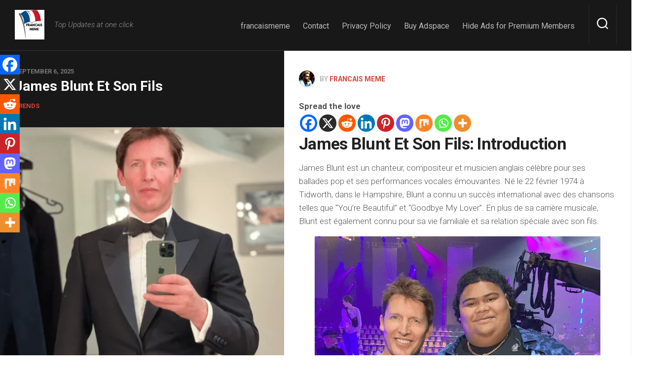

--- FILE ---
content_type: text/html; charset=UTF-8
request_url: https://francaismeme.com/james-blunt-et-son-fils/
body_size: 25581
content:
<!DOCTYPE html> 
<html class="no-js" lang="en-US">

<head>
	<meta charset="UTF-8">
	<meta name="viewport" content="width=device-width, initial-scale=1.0">
	<link rel="profile" href="https://gmpg.org/xfn/11">
		<link rel="pingback" href="https://francaismeme.com/xmlrpc.php">
		
	<meta name='robots' content='index, follow, max-image-preview:large, max-snippet:-1, max-video-preview:-1' />
<script>document.documentElement.className = document.documentElement.className.replace("no-js","js");</script>

	<!-- This site is optimized with the Yoast SEO plugin v26.8 - https://yoast.com/product/yoast-seo-wordpress/ -->
	<title>James Blunt Et Son Fils</title>
	<meta name="description" content="James Blunt Et Son Fils: Introduction James Blunt est un chanteur, compositeur et musicien anglais célèbre pour ses ballades pop et ses performances" />
	<link rel="canonical" href="https://francaismeme.com/james-blunt-et-son-fils/" />
	<meta property="og:locale" content="en_US" />
	<meta property="og:type" content="article" />
	<meta property="og:title" content="James Blunt Et Son Fils" />
	<meta property="og:description" content="James Blunt Et Son Fils: Introduction James Blunt est un chanteur, compositeur et musicien anglais célèbre pour ses ballades pop et ses performances" />
	<meta property="og:url" content="https://francaismeme.com/james-blunt-et-son-fils/" />
	<meta property="og:site_name" content="Francais Meme" />
	<meta property="article:published_time" content="2025-09-06T23:24:03+00:00" />
	<meta property="og:image" content="https://francaismeme.com/wp-content/uploads/2023/11/jam15.png" />
	<meta property="og:image:width" content="474" />
	<meta property="og:image:height" content="585" />
	<meta property="og:image:type" content="image/png" />
	<meta name="author" content="Francais Meme" />
	<meta name="twitter:card" content="summary_large_image" />
	<meta name="twitter:label1" content="Written by" />
	<meta name="twitter:data1" content="Francais Meme" />
	<meta name="twitter:label2" content="Est. reading time" />
	<meta name="twitter:data2" content="13 minutes" />
	<script type="application/ld+json" class="yoast-schema-graph">{"@context":"https://schema.org","@graph":[{"@type":"Article","@id":"https://francaismeme.com/james-blunt-et-son-fils/#article","isPartOf":{"@id":"https://francaismeme.com/james-blunt-et-son-fils/"},"author":{"name":"Francais Meme","@id":"https://francaismeme.com/#/schema/person/3e7f9e7d01d3ed1356f6007c0fd918ba"},"headline":"James Blunt Et Son Fils","datePublished":"2025-09-06T23:24:03+00:00","mainEntityOfPage":{"@id":"https://francaismeme.com/james-blunt-et-son-fils/"},"wordCount":2573,"commentCount":0,"publisher":{"@id":"https://francaismeme.com/#/schema/person/8b6beb029ffb4bbfa7cfca384057bed6"},"image":{"@id":"https://francaismeme.com/james-blunt-et-son-fils/#primaryimage"},"thumbnailUrl":"https://francaismeme.com/wp-content/uploads/2023/11/jam15.png","articleSection":["Trends"],"inLanguage":"en-US","potentialAction":[{"@type":"CommentAction","name":"Comment","target":["https://francaismeme.com/james-blunt-et-son-fils/#respond"]}]},{"@type":"WebPage","@id":"https://francaismeme.com/james-blunt-et-son-fils/","url":"https://francaismeme.com/james-blunt-et-son-fils/","name":"James Blunt Et Son Fils","isPartOf":{"@id":"https://francaismeme.com/#website"},"primaryImageOfPage":{"@id":"https://francaismeme.com/james-blunt-et-son-fils/#primaryimage"},"image":{"@id":"https://francaismeme.com/james-blunt-et-son-fils/#primaryimage"},"thumbnailUrl":"https://francaismeme.com/wp-content/uploads/2023/11/jam15.png","datePublished":"2025-09-06T23:24:03+00:00","description":"James Blunt Et Son Fils: Introduction James Blunt est un chanteur, compositeur et musicien anglais célèbre pour ses ballades pop et ses performances","breadcrumb":{"@id":"https://francaismeme.com/james-blunt-et-son-fils/#breadcrumb"},"inLanguage":"en-US","potentialAction":[{"@type":"ReadAction","target":["https://francaismeme.com/james-blunt-et-son-fils/"]}]},{"@type":"ImageObject","inLanguage":"en-US","@id":"https://francaismeme.com/james-blunt-et-son-fils/#primaryimage","url":"https://francaismeme.com/wp-content/uploads/2023/11/jam15.png","contentUrl":"https://francaismeme.com/wp-content/uploads/2023/11/jam15.png","width":474,"height":585},{"@type":"BreadcrumbList","@id":"https://francaismeme.com/james-blunt-et-son-fils/#breadcrumb","itemListElement":[{"@type":"ListItem","position":1,"name":"Home","item":"https://francaismeme.com/"},{"@type":"ListItem","position":2,"name":"James Blunt Et Son Fils"}]},{"@type":"WebSite","@id":"https://francaismeme.com/#website","url":"https://francaismeme.com/","name":"Francais Meme","description":"Top Updates at one click","publisher":{"@id":"https://francaismeme.com/#/schema/person/8b6beb029ffb4bbfa7cfca384057bed6"},"potentialAction":[{"@type":"SearchAction","target":{"@type":"EntryPoint","urlTemplate":"https://francaismeme.com/?s={search_term_string}"},"query-input":{"@type":"PropertyValueSpecification","valueRequired":true,"valueName":"search_term_string"}}],"inLanguage":"en-US"},{"@type":["Person","Organization"],"@id":"https://francaismeme.com/#/schema/person/8b6beb029ffb4bbfa7cfca384057bed6","name":"frenchmeme","image":{"@type":"ImageObject","inLanguage":"en-US","@id":"https://francaismeme.com/#/schema/person/image/","url":"https://francaismeme.com/wp-content/uploads/2023/09/Untitled-200-×-40-px-40-×-40-px-200-×-200-px.png","contentUrl":"https://francaismeme.com/wp-content/uploads/2023/09/Untitled-200-×-40-px-40-×-40-px-200-×-200-px.png","width":200,"height":200,"caption":"frenchmeme"},"logo":{"@id":"https://francaismeme.com/#/schema/person/image/"},"sameAs":["http://francaismeme.com"]},{"@type":"Person","@id":"https://francaismeme.com/#/schema/person/3e7f9e7d01d3ed1356f6007c0fd918ba","name":"Francais Meme","image":{"@type":"ImageObject","inLanguage":"en-US","@id":"https://francaismeme.com/#/schema/person/image/","url":"https://secure.gravatar.com/avatar/fd694c324ef138b1613bee2155616699bebac2030c9adfb6bc1de7911d95f7a6?s=96&d=mm&r=g","contentUrl":"https://secure.gravatar.com/avatar/fd694c324ef138b1613bee2155616699bebac2030c9adfb6bc1de7911d95f7a6?s=96&d=mm&r=g","caption":"Francais Meme"},"sameAs":["http://francaismeme.com"]}]}</script>
	<!-- / Yoast SEO plugin. -->


<link rel='dns-prefetch' href='//stats.wp.com' />
<link rel='dns-prefetch' href='//fonts.googleapis.com' />
<link rel='preconnect' href='//c0.wp.com' />
<link rel="alternate" type="application/rss+xml" title="Francais Meme &raquo; Feed" href="https://francaismeme.com/feed/" />
<link rel="alternate" type="application/rss+xml" title="Francais Meme &raquo; Comments Feed" href="https://francaismeme.com/comments/feed/" />
<link rel="alternate" type="application/rss+xml" title="Francais Meme &raquo; James Blunt Et Son Fils Comments Feed" href="https://francaismeme.com/james-blunt-et-son-fils/feed/" />
<link rel="alternate" title="oEmbed (JSON)" type="application/json+oembed" href="https://francaismeme.com/wp-json/oembed/1.0/embed?url=https%3A%2F%2Ffrancaismeme.com%2Fjames-blunt-et-son-fils%2F" />
<link rel="alternate" title="oEmbed (XML)" type="text/xml+oembed" href="https://francaismeme.com/wp-json/oembed/1.0/embed?url=https%3A%2F%2Ffrancaismeme.com%2Fjames-blunt-et-son-fils%2F&#038;format=xml" />
<style id='wp-img-auto-sizes-contain-inline-css' type='text/css'>
img:is([sizes=auto i],[sizes^="auto," i]){contain-intrinsic-size:3000px 1500px}
/*# sourceURL=wp-img-auto-sizes-contain-inline-css */
</style>

<link rel='stylesheet' id='jetpack_related-posts-css' href='https://c0.wp.com/p/jetpack/15.4/modules/related-posts/related-posts.css' type='text/css' media='all' />
<style id='wp-emoji-styles-inline-css' type='text/css'>

	img.wp-smiley, img.emoji {
		display: inline !important;
		border: none !important;
		box-shadow: none !important;
		height: 1em !important;
		width: 1em !important;
		margin: 0 0.07em !important;
		vertical-align: -0.1em !important;
		background: none !important;
		padding: 0 !important;
	}
/*# sourceURL=wp-emoji-styles-inline-css */
</style>
<link rel='stylesheet' id='wp-block-library-css' href='https://c0.wp.com/c/6.9/wp-includes/css/dist/block-library/style.min.css' type='text/css' media='all' />
<style id='wp-block-archives-inline-css' type='text/css'>
.wp-block-archives{box-sizing:border-box}.wp-block-archives-dropdown label{display:block}
/*# sourceURL=https://c0.wp.com/c/6.9/wp-includes/blocks/archives/style.min.css */
</style>
<style id='wp-block-categories-inline-css' type='text/css'>
.wp-block-categories{box-sizing:border-box}.wp-block-categories.alignleft{margin-right:2em}.wp-block-categories.alignright{margin-left:2em}.wp-block-categories.wp-block-categories-dropdown.aligncenter{text-align:center}.wp-block-categories .wp-block-categories__label{display:block;width:100%}
/*# sourceURL=https://c0.wp.com/c/6.9/wp-includes/blocks/categories/style.min.css */
</style>
<style id='wp-block-heading-inline-css' type='text/css'>
h1:where(.wp-block-heading).has-background,h2:where(.wp-block-heading).has-background,h3:where(.wp-block-heading).has-background,h4:where(.wp-block-heading).has-background,h5:where(.wp-block-heading).has-background,h6:where(.wp-block-heading).has-background{padding:1.25em 2.375em}h1.has-text-align-left[style*=writing-mode]:where([style*=vertical-lr]),h1.has-text-align-right[style*=writing-mode]:where([style*=vertical-rl]),h2.has-text-align-left[style*=writing-mode]:where([style*=vertical-lr]),h2.has-text-align-right[style*=writing-mode]:where([style*=vertical-rl]),h3.has-text-align-left[style*=writing-mode]:where([style*=vertical-lr]),h3.has-text-align-right[style*=writing-mode]:where([style*=vertical-rl]),h4.has-text-align-left[style*=writing-mode]:where([style*=vertical-lr]),h4.has-text-align-right[style*=writing-mode]:where([style*=vertical-rl]),h5.has-text-align-left[style*=writing-mode]:where([style*=vertical-lr]),h5.has-text-align-right[style*=writing-mode]:where([style*=vertical-rl]),h6.has-text-align-left[style*=writing-mode]:where([style*=vertical-lr]),h6.has-text-align-right[style*=writing-mode]:where([style*=vertical-rl]){rotate:180deg}
/*# sourceURL=https://c0.wp.com/c/6.9/wp-includes/blocks/heading/style.min.css */
</style>
<style id='wp-block-image-inline-css' type='text/css'>
.wp-block-image>a,.wp-block-image>figure>a{display:inline-block}.wp-block-image img{box-sizing:border-box;height:auto;max-width:100%;vertical-align:bottom}@media not (prefers-reduced-motion){.wp-block-image img.hide{visibility:hidden}.wp-block-image img.show{animation:show-content-image .4s}}.wp-block-image[style*=border-radius] img,.wp-block-image[style*=border-radius]>a{border-radius:inherit}.wp-block-image.has-custom-border img{box-sizing:border-box}.wp-block-image.aligncenter{text-align:center}.wp-block-image.alignfull>a,.wp-block-image.alignwide>a{width:100%}.wp-block-image.alignfull img,.wp-block-image.alignwide img{height:auto;width:100%}.wp-block-image .aligncenter,.wp-block-image .alignleft,.wp-block-image .alignright,.wp-block-image.aligncenter,.wp-block-image.alignleft,.wp-block-image.alignright{display:table}.wp-block-image .aligncenter>figcaption,.wp-block-image .alignleft>figcaption,.wp-block-image .alignright>figcaption,.wp-block-image.aligncenter>figcaption,.wp-block-image.alignleft>figcaption,.wp-block-image.alignright>figcaption{caption-side:bottom;display:table-caption}.wp-block-image .alignleft{float:left;margin:.5em 1em .5em 0}.wp-block-image .alignright{float:right;margin:.5em 0 .5em 1em}.wp-block-image .aligncenter{margin-left:auto;margin-right:auto}.wp-block-image :where(figcaption){margin-bottom:1em;margin-top:.5em}.wp-block-image.is-style-circle-mask img{border-radius:9999px}@supports ((-webkit-mask-image:none) or (mask-image:none)) or (-webkit-mask-image:none){.wp-block-image.is-style-circle-mask img{border-radius:0;-webkit-mask-image:url('data:image/svg+xml;utf8,<svg viewBox="0 0 100 100" xmlns="http://www.w3.org/2000/svg"><circle cx="50" cy="50" r="50"/></svg>');mask-image:url('data:image/svg+xml;utf8,<svg viewBox="0 0 100 100" xmlns="http://www.w3.org/2000/svg"><circle cx="50" cy="50" r="50"/></svg>');mask-mode:alpha;-webkit-mask-position:center;mask-position:center;-webkit-mask-repeat:no-repeat;mask-repeat:no-repeat;-webkit-mask-size:contain;mask-size:contain}}:root :where(.wp-block-image.is-style-rounded img,.wp-block-image .is-style-rounded img){border-radius:9999px}.wp-block-image figure{margin:0}.wp-lightbox-container{display:flex;flex-direction:column;position:relative}.wp-lightbox-container img{cursor:zoom-in}.wp-lightbox-container img:hover+button{opacity:1}.wp-lightbox-container button{align-items:center;backdrop-filter:blur(16px) saturate(180%);background-color:#5a5a5a40;border:none;border-radius:4px;cursor:zoom-in;display:flex;height:20px;justify-content:center;opacity:0;padding:0;position:absolute;right:16px;text-align:center;top:16px;width:20px;z-index:100}@media not (prefers-reduced-motion){.wp-lightbox-container button{transition:opacity .2s ease}}.wp-lightbox-container button:focus-visible{outline:3px auto #5a5a5a40;outline:3px auto -webkit-focus-ring-color;outline-offset:3px}.wp-lightbox-container button:hover{cursor:pointer;opacity:1}.wp-lightbox-container button:focus{opacity:1}.wp-lightbox-container button:focus,.wp-lightbox-container button:hover,.wp-lightbox-container button:not(:hover):not(:active):not(.has-background){background-color:#5a5a5a40;border:none}.wp-lightbox-overlay{box-sizing:border-box;cursor:zoom-out;height:100vh;left:0;overflow:hidden;position:fixed;top:0;visibility:hidden;width:100%;z-index:100000}.wp-lightbox-overlay .close-button{align-items:center;cursor:pointer;display:flex;justify-content:center;min-height:40px;min-width:40px;padding:0;position:absolute;right:calc(env(safe-area-inset-right) + 16px);top:calc(env(safe-area-inset-top) + 16px);z-index:5000000}.wp-lightbox-overlay .close-button:focus,.wp-lightbox-overlay .close-button:hover,.wp-lightbox-overlay .close-button:not(:hover):not(:active):not(.has-background){background:none;border:none}.wp-lightbox-overlay .lightbox-image-container{height:var(--wp--lightbox-container-height);left:50%;overflow:hidden;position:absolute;top:50%;transform:translate(-50%,-50%);transform-origin:top left;width:var(--wp--lightbox-container-width);z-index:9999999999}.wp-lightbox-overlay .wp-block-image{align-items:center;box-sizing:border-box;display:flex;height:100%;justify-content:center;margin:0;position:relative;transform-origin:0 0;width:100%;z-index:3000000}.wp-lightbox-overlay .wp-block-image img{height:var(--wp--lightbox-image-height);min-height:var(--wp--lightbox-image-height);min-width:var(--wp--lightbox-image-width);width:var(--wp--lightbox-image-width)}.wp-lightbox-overlay .wp-block-image figcaption{display:none}.wp-lightbox-overlay button{background:none;border:none}.wp-lightbox-overlay .scrim{background-color:#fff;height:100%;opacity:.9;position:absolute;width:100%;z-index:2000000}.wp-lightbox-overlay.active{visibility:visible}@media not (prefers-reduced-motion){.wp-lightbox-overlay.active{animation:turn-on-visibility .25s both}.wp-lightbox-overlay.active img{animation:turn-on-visibility .35s both}.wp-lightbox-overlay.show-closing-animation:not(.active){animation:turn-off-visibility .35s both}.wp-lightbox-overlay.show-closing-animation:not(.active) img{animation:turn-off-visibility .25s both}.wp-lightbox-overlay.zoom.active{animation:none;opacity:1;visibility:visible}.wp-lightbox-overlay.zoom.active .lightbox-image-container{animation:lightbox-zoom-in .4s}.wp-lightbox-overlay.zoom.active .lightbox-image-container img{animation:none}.wp-lightbox-overlay.zoom.active .scrim{animation:turn-on-visibility .4s forwards}.wp-lightbox-overlay.zoom.show-closing-animation:not(.active){animation:none}.wp-lightbox-overlay.zoom.show-closing-animation:not(.active) .lightbox-image-container{animation:lightbox-zoom-out .4s}.wp-lightbox-overlay.zoom.show-closing-animation:not(.active) .lightbox-image-container img{animation:none}.wp-lightbox-overlay.zoom.show-closing-animation:not(.active) .scrim{animation:turn-off-visibility .4s forwards}}@keyframes show-content-image{0%{visibility:hidden}99%{visibility:hidden}to{visibility:visible}}@keyframes turn-on-visibility{0%{opacity:0}to{opacity:1}}@keyframes turn-off-visibility{0%{opacity:1;visibility:visible}99%{opacity:0;visibility:visible}to{opacity:0;visibility:hidden}}@keyframes lightbox-zoom-in{0%{transform:translate(calc((-100vw + var(--wp--lightbox-scrollbar-width))/2 + var(--wp--lightbox-initial-left-position)),calc(-50vh + var(--wp--lightbox-initial-top-position))) scale(var(--wp--lightbox-scale))}to{transform:translate(-50%,-50%) scale(1)}}@keyframes lightbox-zoom-out{0%{transform:translate(-50%,-50%) scale(1);visibility:visible}99%{visibility:visible}to{transform:translate(calc((-100vw + var(--wp--lightbox-scrollbar-width))/2 + var(--wp--lightbox-initial-left-position)),calc(-50vh + var(--wp--lightbox-initial-top-position))) scale(var(--wp--lightbox-scale));visibility:hidden}}
/*# sourceURL=https://c0.wp.com/c/6.9/wp-includes/blocks/image/style.min.css */
</style>
<style id='wp-block-latest-comments-inline-css' type='text/css'>
ol.wp-block-latest-comments{box-sizing:border-box;margin-left:0}:where(.wp-block-latest-comments:not([style*=line-height] .wp-block-latest-comments__comment)){line-height:1.1}:where(.wp-block-latest-comments:not([style*=line-height] .wp-block-latest-comments__comment-excerpt p)){line-height:1.8}.has-dates :where(.wp-block-latest-comments:not([style*=line-height])),.has-excerpts :where(.wp-block-latest-comments:not([style*=line-height])){line-height:1.5}.wp-block-latest-comments .wp-block-latest-comments{padding-left:0}.wp-block-latest-comments__comment{list-style:none;margin-bottom:1em}.has-avatars .wp-block-latest-comments__comment{list-style:none;min-height:2.25em}.has-avatars .wp-block-latest-comments__comment .wp-block-latest-comments__comment-excerpt,.has-avatars .wp-block-latest-comments__comment .wp-block-latest-comments__comment-meta{margin-left:3.25em}.wp-block-latest-comments__comment-excerpt p{font-size:.875em;margin:.36em 0 1.4em}.wp-block-latest-comments__comment-date{display:block;font-size:.75em}.wp-block-latest-comments .avatar,.wp-block-latest-comments__comment-avatar{border-radius:1.5em;display:block;float:left;height:2.5em;margin-right:.75em;width:2.5em}.wp-block-latest-comments[class*=-font-size] a,.wp-block-latest-comments[style*=font-size] a{font-size:inherit}
/*# sourceURL=https://c0.wp.com/c/6.9/wp-includes/blocks/latest-comments/style.min.css */
</style>
<style id='wp-block-latest-posts-inline-css' type='text/css'>
.wp-block-latest-posts{box-sizing:border-box}.wp-block-latest-posts.alignleft{margin-right:2em}.wp-block-latest-posts.alignright{margin-left:2em}.wp-block-latest-posts.wp-block-latest-posts__list{list-style:none}.wp-block-latest-posts.wp-block-latest-posts__list li{clear:both;overflow-wrap:break-word}.wp-block-latest-posts.is-grid{display:flex;flex-wrap:wrap}.wp-block-latest-posts.is-grid li{margin:0 1.25em 1.25em 0;width:100%}@media (min-width:600px){.wp-block-latest-posts.columns-2 li{width:calc(50% - .625em)}.wp-block-latest-posts.columns-2 li:nth-child(2n){margin-right:0}.wp-block-latest-posts.columns-3 li{width:calc(33.33333% - .83333em)}.wp-block-latest-posts.columns-3 li:nth-child(3n){margin-right:0}.wp-block-latest-posts.columns-4 li{width:calc(25% - .9375em)}.wp-block-latest-posts.columns-4 li:nth-child(4n){margin-right:0}.wp-block-latest-posts.columns-5 li{width:calc(20% - 1em)}.wp-block-latest-posts.columns-5 li:nth-child(5n){margin-right:0}.wp-block-latest-posts.columns-6 li{width:calc(16.66667% - 1.04167em)}.wp-block-latest-posts.columns-6 li:nth-child(6n){margin-right:0}}:root :where(.wp-block-latest-posts.is-grid){padding:0}:root :where(.wp-block-latest-posts.wp-block-latest-posts__list){padding-left:0}.wp-block-latest-posts__post-author,.wp-block-latest-posts__post-date{display:block;font-size:.8125em}.wp-block-latest-posts__post-excerpt,.wp-block-latest-posts__post-full-content{margin-bottom:1em;margin-top:.5em}.wp-block-latest-posts__featured-image a{display:inline-block}.wp-block-latest-posts__featured-image img{height:auto;max-width:100%;width:auto}.wp-block-latest-posts__featured-image.alignleft{float:left;margin-right:1em}.wp-block-latest-posts__featured-image.alignright{float:right;margin-left:1em}.wp-block-latest-posts__featured-image.aligncenter{margin-bottom:1em;text-align:center}
/*# sourceURL=https://c0.wp.com/c/6.9/wp-includes/blocks/latest-posts/style.min.css */
</style>
<style id='wp-block-search-inline-css' type='text/css'>
.wp-block-search__button{margin-left:10px;word-break:normal}.wp-block-search__button.has-icon{line-height:0}.wp-block-search__button svg{height:1.25em;min-height:24px;min-width:24px;width:1.25em;fill:currentColor;vertical-align:text-bottom}:where(.wp-block-search__button){border:1px solid #ccc;padding:6px 10px}.wp-block-search__inside-wrapper{display:flex;flex:auto;flex-wrap:nowrap;max-width:100%}.wp-block-search__label{width:100%}.wp-block-search.wp-block-search__button-only .wp-block-search__button{box-sizing:border-box;display:flex;flex-shrink:0;justify-content:center;margin-left:0;max-width:100%}.wp-block-search.wp-block-search__button-only .wp-block-search__inside-wrapper{min-width:0!important;transition-property:width}.wp-block-search.wp-block-search__button-only .wp-block-search__input{flex-basis:100%;transition-duration:.3s}.wp-block-search.wp-block-search__button-only.wp-block-search__searchfield-hidden,.wp-block-search.wp-block-search__button-only.wp-block-search__searchfield-hidden .wp-block-search__inside-wrapper{overflow:hidden}.wp-block-search.wp-block-search__button-only.wp-block-search__searchfield-hidden .wp-block-search__input{border-left-width:0!important;border-right-width:0!important;flex-basis:0;flex-grow:0;margin:0;min-width:0!important;padding-left:0!important;padding-right:0!important;width:0!important}:where(.wp-block-search__input){appearance:none;border:1px solid #949494;flex-grow:1;font-family:inherit;font-size:inherit;font-style:inherit;font-weight:inherit;letter-spacing:inherit;line-height:inherit;margin-left:0;margin-right:0;min-width:3rem;padding:8px;text-decoration:unset!important;text-transform:inherit}:where(.wp-block-search__button-inside .wp-block-search__inside-wrapper){background-color:#fff;border:1px solid #949494;box-sizing:border-box;padding:4px}:where(.wp-block-search__button-inside .wp-block-search__inside-wrapper) .wp-block-search__input{border:none;border-radius:0;padding:0 4px}:where(.wp-block-search__button-inside .wp-block-search__inside-wrapper) .wp-block-search__input:focus{outline:none}:where(.wp-block-search__button-inside .wp-block-search__inside-wrapper) :where(.wp-block-search__button){padding:4px 8px}.wp-block-search.aligncenter .wp-block-search__inside-wrapper{margin:auto}.wp-block[data-align=right] .wp-block-search.wp-block-search__button-only .wp-block-search__inside-wrapper{float:right}
/*# sourceURL=https://c0.wp.com/c/6.9/wp-includes/blocks/search/style.min.css */
</style>
<style id='wp-block-embed-inline-css' type='text/css'>
.wp-block-embed.alignleft,.wp-block-embed.alignright,.wp-block[data-align=left]>[data-type="core/embed"],.wp-block[data-align=right]>[data-type="core/embed"]{max-width:360px;width:100%}.wp-block-embed.alignleft .wp-block-embed__wrapper,.wp-block-embed.alignright .wp-block-embed__wrapper,.wp-block[data-align=left]>[data-type="core/embed"] .wp-block-embed__wrapper,.wp-block[data-align=right]>[data-type="core/embed"] .wp-block-embed__wrapper{min-width:280px}.wp-block-cover .wp-block-embed{min-height:240px;min-width:320px}.wp-block-embed{overflow-wrap:break-word}.wp-block-embed :where(figcaption){margin-bottom:1em;margin-top:.5em}.wp-block-embed iframe{max-width:100%}.wp-block-embed__wrapper{position:relative}.wp-embed-responsive .wp-has-aspect-ratio .wp-block-embed__wrapper:before{content:"";display:block;padding-top:50%}.wp-embed-responsive .wp-has-aspect-ratio iframe{bottom:0;height:100%;left:0;position:absolute;right:0;top:0;width:100%}.wp-embed-responsive .wp-embed-aspect-21-9 .wp-block-embed__wrapper:before{padding-top:42.85%}.wp-embed-responsive .wp-embed-aspect-18-9 .wp-block-embed__wrapper:before{padding-top:50%}.wp-embed-responsive .wp-embed-aspect-16-9 .wp-block-embed__wrapper:before{padding-top:56.25%}.wp-embed-responsive .wp-embed-aspect-4-3 .wp-block-embed__wrapper:before{padding-top:75%}.wp-embed-responsive .wp-embed-aspect-1-1 .wp-block-embed__wrapper:before{padding-top:100%}.wp-embed-responsive .wp-embed-aspect-9-16 .wp-block-embed__wrapper:before{padding-top:177.77%}.wp-embed-responsive .wp-embed-aspect-1-2 .wp-block-embed__wrapper:before{padding-top:200%}
/*# sourceURL=https://c0.wp.com/c/6.9/wp-includes/blocks/embed/style.min.css */
</style>
<style id='wp-block-group-inline-css' type='text/css'>
.wp-block-group{box-sizing:border-box}:where(.wp-block-group.wp-block-group-is-layout-constrained){position:relative}
/*# sourceURL=https://c0.wp.com/c/6.9/wp-includes/blocks/group/style.min.css */
</style>
<style id='wp-block-paragraph-inline-css' type='text/css'>
.is-small-text{font-size:.875em}.is-regular-text{font-size:1em}.is-large-text{font-size:2.25em}.is-larger-text{font-size:3em}.has-drop-cap:not(:focus):first-letter{float:left;font-size:8.4em;font-style:normal;font-weight:100;line-height:.68;margin:.05em .1em 0 0;text-transform:uppercase}body.rtl .has-drop-cap:not(:focus):first-letter{float:none;margin-left:.1em}p.has-drop-cap.has-background{overflow:hidden}:root :where(p.has-background){padding:1.25em 2.375em}:where(p.has-text-color:not(.has-link-color)) a{color:inherit}p.has-text-align-left[style*="writing-mode:vertical-lr"],p.has-text-align-right[style*="writing-mode:vertical-rl"]{rotate:180deg}
/*# sourceURL=https://c0.wp.com/c/6.9/wp-includes/blocks/paragraph/style.min.css */
</style>
<style id='global-styles-inline-css' type='text/css'>
:root{--wp--preset--aspect-ratio--square: 1;--wp--preset--aspect-ratio--4-3: 4/3;--wp--preset--aspect-ratio--3-4: 3/4;--wp--preset--aspect-ratio--3-2: 3/2;--wp--preset--aspect-ratio--2-3: 2/3;--wp--preset--aspect-ratio--16-9: 16/9;--wp--preset--aspect-ratio--9-16: 9/16;--wp--preset--color--black: #000000;--wp--preset--color--cyan-bluish-gray: #abb8c3;--wp--preset--color--white: #ffffff;--wp--preset--color--pale-pink: #f78da7;--wp--preset--color--vivid-red: #cf2e2e;--wp--preset--color--luminous-vivid-orange: #ff6900;--wp--preset--color--luminous-vivid-amber: #fcb900;--wp--preset--color--light-green-cyan: #7bdcb5;--wp--preset--color--vivid-green-cyan: #00d084;--wp--preset--color--pale-cyan-blue: #8ed1fc;--wp--preset--color--vivid-cyan-blue: #0693e3;--wp--preset--color--vivid-purple: #9b51e0;--wp--preset--gradient--vivid-cyan-blue-to-vivid-purple: linear-gradient(135deg,rgb(6,147,227) 0%,rgb(155,81,224) 100%);--wp--preset--gradient--light-green-cyan-to-vivid-green-cyan: linear-gradient(135deg,rgb(122,220,180) 0%,rgb(0,208,130) 100%);--wp--preset--gradient--luminous-vivid-amber-to-luminous-vivid-orange: linear-gradient(135deg,rgb(252,185,0) 0%,rgb(255,105,0) 100%);--wp--preset--gradient--luminous-vivid-orange-to-vivid-red: linear-gradient(135deg,rgb(255,105,0) 0%,rgb(207,46,46) 100%);--wp--preset--gradient--very-light-gray-to-cyan-bluish-gray: linear-gradient(135deg,rgb(238,238,238) 0%,rgb(169,184,195) 100%);--wp--preset--gradient--cool-to-warm-spectrum: linear-gradient(135deg,rgb(74,234,220) 0%,rgb(151,120,209) 20%,rgb(207,42,186) 40%,rgb(238,44,130) 60%,rgb(251,105,98) 80%,rgb(254,248,76) 100%);--wp--preset--gradient--blush-light-purple: linear-gradient(135deg,rgb(255,206,236) 0%,rgb(152,150,240) 100%);--wp--preset--gradient--blush-bordeaux: linear-gradient(135deg,rgb(254,205,165) 0%,rgb(254,45,45) 50%,rgb(107,0,62) 100%);--wp--preset--gradient--luminous-dusk: linear-gradient(135deg,rgb(255,203,112) 0%,rgb(199,81,192) 50%,rgb(65,88,208) 100%);--wp--preset--gradient--pale-ocean: linear-gradient(135deg,rgb(255,245,203) 0%,rgb(182,227,212) 50%,rgb(51,167,181) 100%);--wp--preset--gradient--electric-grass: linear-gradient(135deg,rgb(202,248,128) 0%,rgb(113,206,126) 100%);--wp--preset--gradient--midnight: linear-gradient(135deg,rgb(2,3,129) 0%,rgb(40,116,252) 100%);--wp--preset--font-size--small: 13px;--wp--preset--font-size--medium: 20px;--wp--preset--font-size--large: 36px;--wp--preset--font-size--x-large: 42px;--wp--preset--spacing--20: 0.44rem;--wp--preset--spacing--30: 0.67rem;--wp--preset--spacing--40: 1rem;--wp--preset--spacing--50: 1.5rem;--wp--preset--spacing--60: 2.25rem;--wp--preset--spacing--70: 3.38rem;--wp--preset--spacing--80: 5.06rem;--wp--preset--shadow--natural: 6px 6px 9px rgba(0, 0, 0, 0.2);--wp--preset--shadow--deep: 12px 12px 50px rgba(0, 0, 0, 0.4);--wp--preset--shadow--sharp: 6px 6px 0px rgba(0, 0, 0, 0.2);--wp--preset--shadow--outlined: 6px 6px 0px -3px rgb(255, 255, 255), 6px 6px rgb(0, 0, 0);--wp--preset--shadow--crisp: 6px 6px 0px rgb(0, 0, 0);}:where(.is-layout-flex){gap: 0.5em;}:where(.is-layout-grid){gap: 0.5em;}body .is-layout-flex{display: flex;}.is-layout-flex{flex-wrap: wrap;align-items: center;}.is-layout-flex > :is(*, div){margin: 0;}body .is-layout-grid{display: grid;}.is-layout-grid > :is(*, div){margin: 0;}:where(.wp-block-columns.is-layout-flex){gap: 2em;}:where(.wp-block-columns.is-layout-grid){gap: 2em;}:where(.wp-block-post-template.is-layout-flex){gap: 1.25em;}:where(.wp-block-post-template.is-layout-grid){gap: 1.25em;}.has-black-color{color: var(--wp--preset--color--black) !important;}.has-cyan-bluish-gray-color{color: var(--wp--preset--color--cyan-bluish-gray) !important;}.has-white-color{color: var(--wp--preset--color--white) !important;}.has-pale-pink-color{color: var(--wp--preset--color--pale-pink) !important;}.has-vivid-red-color{color: var(--wp--preset--color--vivid-red) !important;}.has-luminous-vivid-orange-color{color: var(--wp--preset--color--luminous-vivid-orange) !important;}.has-luminous-vivid-amber-color{color: var(--wp--preset--color--luminous-vivid-amber) !important;}.has-light-green-cyan-color{color: var(--wp--preset--color--light-green-cyan) !important;}.has-vivid-green-cyan-color{color: var(--wp--preset--color--vivid-green-cyan) !important;}.has-pale-cyan-blue-color{color: var(--wp--preset--color--pale-cyan-blue) !important;}.has-vivid-cyan-blue-color{color: var(--wp--preset--color--vivid-cyan-blue) !important;}.has-vivid-purple-color{color: var(--wp--preset--color--vivid-purple) !important;}.has-black-background-color{background-color: var(--wp--preset--color--black) !important;}.has-cyan-bluish-gray-background-color{background-color: var(--wp--preset--color--cyan-bluish-gray) !important;}.has-white-background-color{background-color: var(--wp--preset--color--white) !important;}.has-pale-pink-background-color{background-color: var(--wp--preset--color--pale-pink) !important;}.has-vivid-red-background-color{background-color: var(--wp--preset--color--vivid-red) !important;}.has-luminous-vivid-orange-background-color{background-color: var(--wp--preset--color--luminous-vivid-orange) !important;}.has-luminous-vivid-amber-background-color{background-color: var(--wp--preset--color--luminous-vivid-amber) !important;}.has-light-green-cyan-background-color{background-color: var(--wp--preset--color--light-green-cyan) !important;}.has-vivid-green-cyan-background-color{background-color: var(--wp--preset--color--vivid-green-cyan) !important;}.has-pale-cyan-blue-background-color{background-color: var(--wp--preset--color--pale-cyan-blue) !important;}.has-vivid-cyan-blue-background-color{background-color: var(--wp--preset--color--vivid-cyan-blue) !important;}.has-vivid-purple-background-color{background-color: var(--wp--preset--color--vivid-purple) !important;}.has-black-border-color{border-color: var(--wp--preset--color--black) !important;}.has-cyan-bluish-gray-border-color{border-color: var(--wp--preset--color--cyan-bluish-gray) !important;}.has-white-border-color{border-color: var(--wp--preset--color--white) !important;}.has-pale-pink-border-color{border-color: var(--wp--preset--color--pale-pink) !important;}.has-vivid-red-border-color{border-color: var(--wp--preset--color--vivid-red) !important;}.has-luminous-vivid-orange-border-color{border-color: var(--wp--preset--color--luminous-vivid-orange) !important;}.has-luminous-vivid-amber-border-color{border-color: var(--wp--preset--color--luminous-vivid-amber) !important;}.has-light-green-cyan-border-color{border-color: var(--wp--preset--color--light-green-cyan) !important;}.has-vivid-green-cyan-border-color{border-color: var(--wp--preset--color--vivid-green-cyan) !important;}.has-pale-cyan-blue-border-color{border-color: var(--wp--preset--color--pale-cyan-blue) !important;}.has-vivid-cyan-blue-border-color{border-color: var(--wp--preset--color--vivid-cyan-blue) !important;}.has-vivid-purple-border-color{border-color: var(--wp--preset--color--vivid-purple) !important;}.has-vivid-cyan-blue-to-vivid-purple-gradient-background{background: var(--wp--preset--gradient--vivid-cyan-blue-to-vivid-purple) !important;}.has-light-green-cyan-to-vivid-green-cyan-gradient-background{background: var(--wp--preset--gradient--light-green-cyan-to-vivid-green-cyan) !important;}.has-luminous-vivid-amber-to-luminous-vivid-orange-gradient-background{background: var(--wp--preset--gradient--luminous-vivid-amber-to-luminous-vivid-orange) !important;}.has-luminous-vivid-orange-to-vivid-red-gradient-background{background: var(--wp--preset--gradient--luminous-vivid-orange-to-vivid-red) !important;}.has-very-light-gray-to-cyan-bluish-gray-gradient-background{background: var(--wp--preset--gradient--very-light-gray-to-cyan-bluish-gray) !important;}.has-cool-to-warm-spectrum-gradient-background{background: var(--wp--preset--gradient--cool-to-warm-spectrum) !important;}.has-blush-light-purple-gradient-background{background: var(--wp--preset--gradient--blush-light-purple) !important;}.has-blush-bordeaux-gradient-background{background: var(--wp--preset--gradient--blush-bordeaux) !important;}.has-luminous-dusk-gradient-background{background: var(--wp--preset--gradient--luminous-dusk) !important;}.has-pale-ocean-gradient-background{background: var(--wp--preset--gradient--pale-ocean) !important;}.has-electric-grass-gradient-background{background: var(--wp--preset--gradient--electric-grass) !important;}.has-midnight-gradient-background{background: var(--wp--preset--gradient--midnight) !important;}.has-small-font-size{font-size: var(--wp--preset--font-size--small) !important;}.has-medium-font-size{font-size: var(--wp--preset--font-size--medium) !important;}.has-large-font-size{font-size: var(--wp--preset--font-size--large) !important;}.has-x-large-font-size{font-size: var(--wp--preset--font-size--x-large) !important;}
/*# sourceURL=global-styles-inline-css */
</style>

<style id='classic-theme-styles-inline-css' type='text/css'>
/*! This file is auto-generated */
.wp-block-button__link{color:#fff;background-color:#32373c;border-radius:9999px;box-shadow:none;text-decoration:none;padding:calc(.667em + 2px) calc(1.333em + 2px);font-size:1.125em}.wp-block-file__button{background:#32373c;color:#fff;text-decoration:none}
/*# sourceURL=/wp-includes/css/classic-themes.min.css */
</style>
<link rel='stylesheet' id='gn-frontend-gnfollow-style-css' href='https://francaismeme.com/wp-content/plugins/gn-publisher/assets/css/gn-frontend-gnfollow.min.css?ver=1.5.26' type='text/css' media='all' />
<link rel='stylesheet' id='splits-style-css' href='https://francaismeme.com/wp-content/themes/splits/style.css?ver=6.9' type='text/css' media='all' />
<style id='splits-style-inline-css' type='text/css'>
body { font-family: "Roboto", Arial, sans-serif; }

/*# sourceURL=splits-style-inline-css */
</style>
<link rel='stylesheet' id='splits-responsive-css' href='https://francaismeme.com/wp-content/themes/splits/responsive.css?ver=6.9' type='text/css' media='all' />
<link rel='stylesheet' id='splits-font-awesome-css' href='https://francaismeme.com/wp-content/themes/splits/fonts/all.min.css?ver=6.9' type='text/css' media='all' />
<link rel='stylesheet' id='roboto-css' href='//fonts.googleapis.com/css?family=Roboto%3A400%2C300italic%2C300%2C400italic%2C700&#038;subset=latin%2Clatin-ext&#038;ver=6.9' type='text/css' media='all' />
<link rel='stylesheet' id='heateor_sss_frontend_css-css' href='https://francaismeme.com/wp-content/plugins/sassy-social-share/public/css/sassy-social-share-public.css?ver=3.3.79' type='text/css' media='all' />
<style id='heateor_sss_frontend_css-inline-css' type='text/css'>
.heateor_sss_button_instagram span.heateor_sss_svg,a.heateor_sss_instagram span.heateor_sss_svg{background:radial-gradient(circle at 30% 107%,#fdf497 0,#fdf497 5%,#fd5949 45%,#d6249f 60%,#285aeb 90%)}.heateor_sss_horizontal_sharing .heateor_sss_svg,.heateor_sss_standard_follow_icons_container .heateor_sss_svg{color:#fff;border-width:0px;border-style:solid;border-color:transparent}.heateor_sss_horizontal_sharing .heateorSssTCBackground{color:#666}.heateor_sss_horizontal_sharing span.heateor_sss_svg:hover,.heateor_sss_standard_follow_icons_container span.heateor_sss_svg:hover{border-color:transparent;}.heateor_sss_vertical_sharing span.heateor_sss_svg,.heateor_sss_floating_follow_icons_container span.heateor_sss_svg{color:#fff;border-width:0px;border-style:solid;border-color:transparent;}.heateor_sss_vertical_sharing .heateorSssTCBackground{color:#666;}.heateor_sss_vertical_sharing span.heateor_sss_svg:hover,.heateor_sss_floating_follow_icons_container span.heateor_sss_svg:hover{border-color:transparent;}@media screen and (max-width:783px) {.heateor_sss_vertical_sharing{display:none!important}}div.heateor_sss_mobile_footer{display:none;}@media screen and (max-width:783px){div.heateor_sss_bottom_sharing .heateorSssTCBackground{background-color:white}div.heateor_sss_bottom_sharing{width:100%!important;left:0!important;}div.heateor_sss_bottom_sharing a{width:11.111111111111% !important;}div.heateor_sss_bottom_sharing .heateor_sss_svg{width: 100% !important;}div.heateor_sss_bottom_sharing div.heateorSssTotalShareCount{font-size:1em!important;line-height:28px!important}div.heateor_sss_bottom_sharing div.heateorSssTotalShareText{font-size:.7em!important;line-height:0px!important}div.heateor_sss_mobile_footer{display:block;height:40px;}.heateor_sss_bottom_sharing{padding:0!important;display:block!important;width:auto!important;bottom:-2px!important;top: auto!important;}.heateor_sss_bottom_sharing .heateor_sss_square_count{line-height:inherit;}.heateor_sss_bottom_sharing .heateorSssSharingArrow{display:none;}.heateor_sss_bottom_sharing .heateorSssTCBackground{margin-right:1.1em!important}}
/*# sourceURL=heateor_sss_frontend_css-inline-css */
</style>
<link rel='stylesheet' id='sharedaddy-css' href='https://c0.wp.com/p/jetpack/15.4/modules/sharedaddy/sharing.css' type='text/css' media='all' />
<link rel='stylesheet' id='social-logos-css' href='https://c0.wp.com/p/jetpack/15.4/_inc/social-logos/social-logos.min.css' type='text/css' media='all' />
<script type="text/javascript" id="jetpack_related-posts-js-extra">
/* <![CDATA[ */
var related_posts_js_options = {"post_heading":"h4"};
//# sourceURL=jetpack_related-posts-js-extra
/* ]]> */
</script>
<script type="text/javascript" src="https://c0.wp.com/p/jetpack/15.4/_inc/build/related-posts/related-posts.min.js" id="jetpack_related-posts-js"></script>
<script type="text/javascript" src="https://c0.wp.com/c/6.9/wp-includes/js/jquery/jquery.min.js" id="jquery-core-js"></script>
<script type="text/javascript" src="https://c0.wp.com/c/6.9/wp-includes/js/jquery/jquery-migrate.min.js" id="jquery-migrate-js"></script>
<script type="text/javascript" src="https://francaismeme.com/wp-content/themes/splits/js/jquery.flexslider.min.js?ver=6.9" id="splits-flexslider-js"></script>
<link rel="https://api.w.org/" href="https://francaismeme.com/wp-json/" /><link rel="alternate" title="JSON" type="application/json" href="https://francaismeme.com/wp-json/wp/v2/posts/93215" /><link rel="EditURI" type="application/rsd+xml" title="RSD" href="https://francaismeme.com/xmlrpc.php?rsd" />
<meta name="generator" content="WordPress 6.9" />
<link rel='shortlink' href='https://francaismeme.com/?p=93215' />
<!-- Global site tag (gtag.js) - Google Analytics -->
<script async src="https://www.googletagmanager.com/gtag/js?id=G-0TF9S1XZ9W"></script>
<script>
  window.dataLayer = window.dataLayer || [];
  function gtag(){dataLayer.push(arguments);}
  gtag('js', new Date());

  gtag('config', 'G-0TF9S1XZ9W');
</script>
<meta name="google-site-verification" content="nCsW8rebKx4uL3h0YA1EHhDWdgnAFYxldQ0MV8ru79M" />
<!-- Quantcast Choice. Consent Manager Tag v2.0 (for TCF 2.0) -->
<script type="text/javascript" async=true>
</script>
<!-- End Quantcast Choice. Consent Manager Tag v2.0 (for TCF 2.0) -->
<script async src="https://pagead2.googlesyndication.com/pagead/js/adsbygoogle.js?client=ca-pub-1671080902435713"
     crossorigin="anonymous"></script>	<style>img#wpstats{display:none}</style>
		<link rel="icon" href="https://francaismeme.com/wp-content/uploads/2022/01/wp-1642454468554-150x150.png" sizes="32x32" />
<link rel="icon" href="https://francaismeme.com/wp-content/uploads/2022/01/wp-1642454468554-300x300.png" sizes="192x192" />
<link rel="apple-touch-icon" href="https://francaismeme.com/wp-content/uploads/2022/01/wp-1642454468554-300x300.png" />
<meta name="msapplication-TileImage" content="https://francaismeme.com/wp-content/uploads/2022/01/wp-1642454468554-300x300.png" />
<style id="kirki-inline-styles"></style></head>

<body class="wp-singular post-template-default single single-post postid-93215 single-format-standard wp-custom-logo wp-theme-splits col-2cl full-width">


<a class="skip-link screen-reader-text" href="#splits">Skip to content</a>

<div id="wrapper">

	
		
		
	<header id="header" class="group">

		<div class="container group">
			<div class="group pad nav-menu-dropdown-left">
			
				<p class="site-title"><a href="https://francaismeme.com/" rel="home"><img src="https://francaismeme.com/wp-content/uploads/2023/09/Untitled-200-×-40-px-40-×-40-px-200-×-200-px.png" alt="Francais Meme"></a></p>
									<p class="site-description">Top Updates at one click</p>
								
									<div id="wrap-nav-header" class="wrap-nav">
								<nav id="nav-header-nav" class="main-navigation nav-menu">
			<button class="menu-toggle" aria-controls="primary-menu" aria-expanded="false">
				<span class="screen-reader-text">Expand Menu</span><div class="menu-toggle-icon"><span></span><span></span><span></span></div>			</button>
			<div class="menu-softino-header-menu-container"><ul id="nav-header" class="menu"><li id="menu-item-36169" class="menu-item menu-item-type-post_type menu-item-object-page menu-item-36169"><span class="menu-item-wrapper"><a href="https://francaismeme.com/?page_id=36167">francaismeme</a></span></li>
<li id="menu-item-36171" class="menu-item menu-item-type-post_type menu-item-object-page menu-item-36171"><span class="menu-item-wrapper"><a href="https://francaismeme.com/contact/">Contact</a></span></li>
<li id="menu-item-37066" class="menu-item menu-item-type-post_type menu-item-object-page menu-item-privacy-policy menu-item-37066"><span class="menu-item-wrapper"><a rel="privacy-policy" href="https://francaismeme.com/privacy-policy/">Privacy Policy</a></span></li>
<li id="menu-item-105627" class="menu-item menu-item-type-post_type menu-item-object-page menu-item-105627"><span class="menu-item-wrapper"><a href="https://francaismeme.com/buy-adspace/">Buy Adspace</a></span></li>
<li id="menu-item-108519" class="menu-item menu-item-type-post_type menu-item-object-page menu-item-108519"><span class="menu-item-wrapper"><a href="https://francaismeme.com/disable-ads/">Hide Ads for Premium Members</a></span></li>
</ul></div>		</nav>
							</div>
								
									<div class="search-trap-focus">
						<button class="toggle-search">
							<svg class="svg-icon" id="svg-search" aria-hidden="true" role="img" focusable="false" xmlns="http://www.w3.org/2000/svg" width="23" height="23" viewBox="0 0 23 23"><path d="M38.710696,48.0601792 L43,52.3494831 L41.3494831,54 L37.0601792,49.710696 C35.2632422,51.1481185 32.9839107,52.0076499 30.5038249,52.0076499 C24.7027226,52.0076499 20,47.3049272 20,41.5038249 C20,35.7027226 24.7027226,31 30.5038249,31 C36.3049272,31 41.0076499,35.7027226 41.0076499,41.5038249 C41.0076499,43.9839107 40.1481185,46.2632422 38.710696,48.0601792 Z M36.3875844,47.1716785 C37.8030221,45.7026647 38.6734666,43.7048964 38.6734666,41.5038249 C38.6734666,36.9918565 35.0157934,33.3341833 30.5038249,33.3341833 C25.9918565,33.3341833 22.3341833,36.9918565 22.3341833,41.5038249 C22.3341833,46.0157934 25.9918565,49.6734666 30.5038249,49.6734666 C32.7048964,49.6734666 34.7026647,48.8030221 36.1716785,47.3875844 C36.2023931,47.347638 36.2360451,47.3092237 36.2726343,47.2726343 C36.3092237,47.2360451 36.347638,47.2023931 36.3875844,47.1716785 Z" transform="translate(-20 -31)"></path></svg>
							<svg class="svg-icon" id="svg-close" aria-hidden="true" role="img" focusable="false" xmlns="http://www.w3.org/2000/svg" width="23" height="23" viewBox="0 0 16 16"><polygon fill="" fill-rule="evenodd" points="6.852 7.649 .399 1.195 1.445 .149 7.899 6.602 14.352 .149 15.399 1.195 8.945 7.649 15.399 14.102 14.352 15.149 7.899 8.695 1.445 15.149 .399 14.102"></polygon></svg>
						</button>
						<div class="search-expand">
							<div class="search-expand-inner">
								<form method="get" class="searchform themeform" action="https://francaismeme.com/">
	<div>
		<input type="text" class="search" name="s" onblur="if(this.value=='')this.value='To search type and hit enter';" onfocus="if(this.value=='To search type and hit enter')this.value='';" value="To search type and hit enter" />
	</div>
</form>							</div>
						</div>
					</div>
							
			</div><!--/.pad-->
			
						
		</div><!--/.container-->

	</header><!--/#header-->
	
	<div id="splits" class="container group">		
	<div id="splits-left" class="stickyfill group">
		
		<div id="splits-left-top" class="pad">
			<p class="post-date">September 6, 2025</p>
			<h1 class="post-title">James Blunt Et Son Fils</h1>
			<p class="post-category"><a href="https://francaismeme.com/category/trends/" rel="category tag">Trends</a></p>
		</div>
		
				<div class="image-container">
			<img width="328" height="405" src="https://francaismeme.com/wp-content/uploads/2023/11/jam15.png" class="attachment-splits-large size-splits-large wp-post-image" alt="" decoding="async" fetchpriority="high" srcset="https://francaismeme.com/wp-content/uploads/2023/11/jam15.png 474w, https://francaismeme.com/wp-content/uploads/2023/11/jam15-243x300.png 243w, https://francaismeme.com/wp-content/uploads/2023/11/jam15-150x185.png 150w" sizes="(max-width: 328px) 100vw, 328px" />		</div>
						
				
	</div><!--/#splits-left-->

	<div id="splits-right">

		<div class="content pad">
					
							<article class="post-93215 post type-post status-publish format-standard has-post-thumbnail hentry category-trends">	
					<div class="post-inner group">
						<p class="post-byline"><img alt='' src='https://secure.gravatar.com/avatar/fd694c324ef138b1613bee2155616699bebac2030c9adfb6bc1de7911d95f7a6?s=64&#038;d=mm&#038;r=g' srcset='https://secure.gravatar.com/avatar/fd694c324ef138b1613bee2155616699bebac2030c9adfb6bc1de7911d95f7a6?s=128&#038;d=mm&#038;r=g 2x' class='avatar avatar-64 photo' height='64' width='64' decoding='async'/>by <a href="https://francaismeme.com/author/francais/" title="Posts by Francais Meme" rel="author">Francais Meme</a></p>

						<div class="entry themeform">	
							<div class="entry-inner">
								<div class='heateorSssClear'></div><div  class='heateor_sss_sharing_container heateor_sss_horizontal_sharing' data-heateor-sss-href='https://francaismeme.com/james-blunt-et-son-fils/'><div class='heateor_sss_sharing_title' style="font-weight:bold" >Spread the love</div><div class="heateor_sss_sharing_ul"><a aria-label="Facebook" class="heateor_sss_facebook" href="https://www.facebook.com/sharer/sharer.php?u=https%3A%2F%2Ffrancaismeme.com%2Fjames-blunt-et-son-fils%2F" title="Facebook" rel="nofollow noopener" target="_blank" style="font-size:32px!important;box-shadow:none;display:inline-block;vertical-align:middle"><span class="heateor_sss_svg" style="background-color:#0765FE;width:35px;height:35px;border-radius:999px;display:inline-block;opacity:1;float:left;font-size:32px;box-shadow:none;display:inline-block;font-size:16px;padding:0 4px;vertical-align:middle;background-repeat:repeat;overflow:hidden;padding:0;cursor:pointer;box-sizing:content-box"><svg style="display:block;border-radius:999px;" focusable="false" aria-hidden="true" xmlns="http://www.w3.org/2000/svg" width="100%" height="100%" viewBox="0 0 32 32"><path fill="#fff" d="M28 16c0-6.627-5.373-12-12-12S4 9.373 4 16c0 5.628 3.875 10.35 9.101 11.647v-7.98h-2.474V16H13.1v-1.58c0-4.085 1.849-5.978 5.859-5.978.76 0 2.072.15 2.608.298v3.325c-.283-.03-.775-.045-1.386-.045-1.967 0-2.728.745-2.728 2.683V16h3.92l-.673 3.667h-3.247v8.245C23.395 27.195 28 22.135 28 16Z"></path></svg></span></a><a aria-label="X" class="heateor_sss_button_x" href="https://twitter.com/intent/tweet?text=James%20Blunt%20Et%20Son%20Fils&url=https%3A%2F%2Ffrancaismeme.com%2Fjames-blunt-et-son-fils%2F" title="X" rel="nofollow noopener" target="_blank" style="font-size:32px!important;box-shadow:none;display:inline-block;vertical-align:middle"><span class="heateor_sss_svg heateor_sss_s__default heateor_sss_s_x" style="background-color:#2a2a2a;width:35px;height:35px;border-radius:999px;display:inline-block;opacity:1;float:left;font-size:32px;box-shadow:none;display:inline-block;font-size:16px;padding:0 4px;vertical-align:middle;background-repeat:repeat;overflow:hidden;padding:0;cursor:pointer;box-sizing:content-box"><svg width="100%" height="100%" style="display:block;border-radius:999px;" focusable="false" aria-hidden="true" xmlns="http://www.w3.org/2000/svg" viewBox="0 0 32 32"><path fill="#fff" d="M21.751 7h3.067l-6.7 7.658L26 25.078h-6.172l-4.833-6.32-5.531 6.32h-3.07l7.167-8.19L6 7h6.328l4.37 5.777L21.75 7Zm-1.076 16.242h1.7L11.404 8.74H9.58l11.094 14.503Z"></path></svg></span></a><a aria-label="Reddit" class="heateor_sss_button_reddit" href="https://reddit.com/submit?url=https%3A%2F%2Ffrancaismeme.com%2Fjames-blunt-et-son-fils%2F&title=James%20Blunt%20Et%20Son%20Fils" title="Reddit" rel="nofollow noopener" target="_blank" style="font-size:32px!important;box-shadow:none;display:inline-block;vertical-align:middle"><span class="heateor_sss_svg heateor_sss_s__default heateor_sss_s_reddit" style="background-color:#ff5700;width:35px;height:35px;border-radius:999px;display:inline-block;opacity:1;float:left;font-size:32px;box-shadow:none;display:inline-block;font-size:16px;padding:0 4px;vertical-align:middle;background-repeat:repeat;overflow:hidden;padding:0;cursor:pointer;box-sizing:content-box"><svg style="display:block;border-radius:999px;" focusable="false" aria-hidden="true" xmlns="http://www.w3.org/2000/svg" width="100%" height="100%" viewBox="-3.5 -3.5 39 39"><path d="M28.543 15.774a2.953 2.953 0 0 0-2.951-2.949 2.882 2.882 0 0 0-1.9.713 14.075 14.075 0 0 0-6.85-2.044l1.38-4.349 3.768.884a2.452 2.452 0 1 0 .24-1.176l-4.274-1a.6.6 0 0 0-.709.4l-1.659 5.224a14.314 14.314 0 0 0-7.316 2.029 2.908 2.908 0 0 0-1.872-.681 2.942 2.942 0 0 0-1.618 5.4 5.109 5.109 0 0 0-.062.765c0 4.158 5.037 7.541 11.229 7.541s11.22-3.383 11.22-7.541a5.2 5.2 0 0 0-.053-.706 2.963 2.963 0 0 0 1.427-2.51zm-18.008 1.88a1.753 1.753 0 0 1 1.73-1.74 1.73 1.73 0 0 1 1.709 1.74 1.709 1.709 0 0 1-1.709 1.711 1.733 1.733 0 0 1-1.73-1.711zm9.565 4.968a5.573 5.573 0 0 1-4.081 1.272h-.032a5.576 5.576 0 0 1-4.087-1.272.6.6 0 0 1 .844-.854 4.5 4.5 0 0 0 3.238.927h.032a4.5 4.5 0 0 0 3.237-.927.6.6 0 1 1 .844.854zm-.331-3.256a1.726 1.726 0 1 1 1.709-1.712 1.717 1.717 0 0 1-1.712 1.712z" fill="#fff"/></svg></span></a><a aria-label="Linkedin" class="heateor_sss_button_linkedin" href="https://www.linkedin.com/sharing/share-offsite/?url=https%3A%2F%2Ffrancaismeme.com%2Fjames-blunt-et-son-fils%2F" title="Linkedin" rel="nofollow noopener" target="_blank" style="font-size:32px!important;box-shadow:none;display:inline-block;vertical-align:middle"><span class="heateor_sss_svg heateor_sss_s__default heateor_sss_s_linkedin" style="background-color:#0077b5;width:35px;height:35px;border-radius:999px;display:inline-block;opacity:1;float:left;font-size:32px;box-shadow:none;display:inline-block;font-size:16px;padding:0 4px;vertical-align:middle;background-repeat:repeat;overflow:hidden;padding:0;cursor:pointer;box-sizing:content-box"><svg style="display:block;border-radius:999px;" focusable="false" aria-hidden="true" xmlns="http://www.w3.org/2000/svg" width="100%" height="100%" viewBox="0 0 32 32"><path d="M6.227 12.61h4.19v13.48h-4.19V12.61zm2.095-6.7a2.43 2.43 0 0 1 0 4.86c-1.344 0-2.428-1.09-2.428-2.43s1.084-2.43 2.428-2.43m4.72 6.7h4.02v1.84h.058c.56-1.058 1.927-2.176 3.965-2.176 4.238 0 5.02 2.792 5.02 6.42v7.395h-4.183v-6.56c0-1.564-.03-3.574-2.178-3.574-2.18 0-2.514 1.7-2.514 3.46v6.668h-4.187V12.61z" fill="#fff"></path></svg></span></a><a aria-label="Pinterest" class="heateor_sss_button_pinterest" href="https://francaismeme.com/james-blunt-et-son-fils/" onclick="event.preventDefault();javascript:void( (function() {var e=document.createElement('script' );e.setAttribute('type','text/javascript' );e.setAttribute('charset','UTF-8' );e.setAttribute('src','//assets.pinterest.com/js/pinmarklet.js?r='+Math.random()*99999999);document.body.appendChild(e)})());" title="Pinterest" rel="noopener" style="font-size:32px!important;box-shadow:none;display:inline-block;vertical-align:middle"><span class="heateor_sss_svg heateor_sss_s__default heateor_sss_s_pinterest" style="background-color:#cc2329;width:35px;height:35px;border-radius:999px;display:inline-block;opacity:1;float:left;font-size:32px;box-shadow:none;display:inline-block;font-size:16px;padding:0 4px;vertical-align:middle;background-repeat:repeat;overflow:hidden;padding:0;cursor:pointer;box-sizing:content-box"><svg style="display:block;border-radius:999px;" focusable="false" aria-hidden="true" xmlns="http://www.w3.org/2000/svg" width="100%" height="100%" viewBox="-2 -2 35 35"><path fill="#fff" d="M16.539 4.5c-6.277 0-9.442 4.5-9.442 8.253 0 2.272.86 4.293 2.705 5.046.303.125.574.005.662-.33.061-.231.205-.816.27-1.06.088-.331.053-.447-.191-.736-.532-.627-.873-1.439-.873-2.591 0-3.338 2.498-6.327 6.505-6.327 3.548 0 5.497 2.168 5.497 5.062 0 3.81-1.686 7.025-4.188 7.025-1.382 0-2.416-1.142-2.085-2.545.397-1.674 1.166-3.48 1.166-4.689 0-1.081-.581-1.983-1.782-1.983-1.413 0-2.548 1.462-2.548 3.419 0 1.247.421 2.091.421 2.091l-1.699 7.199c-.505 2.137-.076 4.755-.039 5.019.021.158.223.196.314.077.13-.17 1.813-2.247 2.384-4.324.162-.587.929-3.631.929-3.631.46.876 1.801 1.646 3.227 1.646 4.247 0 7.128-3.871 7.128-9.053.003-3.918-3.317-7.568-8.361-7.568z"/></svg></span></a><a aria-label="Mastodon" class="heateor_sss_button_mastodon" href="https://mastodon.social/share?text=https%3A%2F%2Ffrancaismeme.com%2Fjames-blunt-et-son-fils%2F&title=James%20Blunt%20Et%20Son%20Fils" title="Mastodon" rel="nofollow noopener" target="_blank" style="font-size:32px!important;box-shadow:none;display:inline-block;vertical-align:middle"><span class="heateor_sss_svg heateor_sss_s__default heateor_sss_s_mastodon" style="background-color:#6364FF;width:35px;height:35px;border-radius:999px;display:inline-block;opacity:1;float:left;font-size:32px;box-shadow:none;display:inline-block;font-size:16px;padding:0 4px;vertical-align:middle;background-repeat:repeat;overflow:hidden;padding:0;cursor:pointer;box-sizing:content-box"><svg style="display:block;border-radius:999px;" focusable="false" aria-hidden="true" xmlns="http://www.w3.org/2000/svg" width="100%" height="100%" viewBox="-3.5 -3.5 39 39"><path d="M27 12c0-5.12-3.35-6.62-3.35-6.62C22 4.56 19.05 4.23 16 4.21c-3 0-5.92.35-7.61 1.12C8.36 5.33 5 6.83 5 12v4c.12 5 .92 9.93 5.54 11.16a17.67 17.67 0 005.44.6 10.88 10.88 0 004.18-.95l-.09-1.95a13.36 13.36 0 01-4.07.54c-2.12-.07-4.37-.23-4.71-2.84a5.58 5.58 0 01-.05-.73 27.46 27.46 0 004.73.63 26.76 26.76 0 004.68-.28c3-.35 5.53-2.17 5.85-3.83A39.25 39.25 0 0027 12zm-3.95 6.59h-2.46v-6c0-1.27-.53-1.91-1.6-1.91s-1.77.76-1.77 2.27v3.29h-2.44v-3.35c0-1.51-.59-2.27-1.77-2.27s-1.6.64-1.6 1.91v6H9v-6.18a4.49 4.49 0 011-3 3.39 3.39 0 012.63-1.12 3.17 3.17 0 012.84 1.44l.61 1 .61-1a3.17 3.17 0 012.84-1.44 3.39 3.39 0 012.63 1.12 4.49 4.49 0 011 3z" fill="#fff"></path></svg></span></a><a aria-label="Mix" class="heateor_sss_button_mix" href="https://mix.com/mixit?url=https%3A%2F%2Ffrancaismeme.com%2Fjames-blunt-et-son-fils%2F" title="Mix" rel="nofollow noopener" target="_blank" style="font-size:32px!important;box-shadow:none;display:inline-block;vertical-align:middle"><span class="heateor_sss_svg heateor_sss_s__default heateor_sss_s_mix" style="background-color:#ff8226;width:35px;height:35px;border-radius:999px;display:inline-block;opacity:1;float:left;font-size:32px;box-shadow:none;display:inline-block;font-size:16px;padding:0 4px;vertical-align:middle;background-repeat:repeat;overflow:hidden;padding:0;cursor:pointer;box-sizing:content-box"><svg focusable="false" aria-hidden="true" xmlns="http://www.w3.org/2000/svg" width="100%" height="100%" viewBox="-7 -8 45 45"><g fill="#fff"><path opacity=".8" d="M27.87 4.125c-5.224 0-9.467 4.159-9.467 9.291v2.89c0-1.306 1.074-2.362 2.399-2.362s2.399 1.056 2.399 2.362v1.204c0 1.306 1.074 2.362 2.399 2.362s2.399-1.056 2.399-2.362V4.134c-.036-.009-.082-.009-.129-.009"/><path d="M4 4.125v12.94c2.566 0 4.668-1.973 4.807-4.465v-2.214c0-.065 0-.12.009-.176.093-1.213 1.13-2.177 2.39-2.177 1.325 0 2.399 1.056 2.399 2.362v9.226c0 1.306 1.074 2.353 2.399 2.353s2.399-1.056 2.399-2.353v-6.206c0-5.132 4.233-9.291 9.467-9.291H4z"/><path opacity=".8" d="M4 17.074v8.438c0 1.306 1.074 2.362 2.399 2.362s2.399-1.056 2.399-2.362V12.61C8.659 15.102 6.566 17.074 4 17.074"/></g></svg></span></a><a aria-label="Whatsapp" class="heateor_sss_whatsapp" href="https://api.whatsapp.com/send?text=James%20Blunt%20Et%20Son%20Fils%20https%3A%2F%2Ffrancaismeme.com%2Fjames-blunt-et-son-fils%2F" title="Whatsapp" rel="nofollow noopener" target="_blank" style="font-size:32px!important;box-shadow:none;display:inline-block;vertical-align:middle"><span class="heateor_sss_svg" style="background-color:#55eb4c;width:35px;height:35px;border-radius:999px;display:inline-block;opacity:1;float:left;font-size:32px;box-shadow:none;display:inline-block;font-size:16px;padding:0 4px;vertical-align:middle;background-repeat:repeat;overflow:hidden;padding:0;cursor:pointer;box-sizing:content-box"><svg style="display:block;border-radius:999px;" focusable="false" aria-hidden="true" xmlns="http://www.w3.org/2000/svg" width="100%" height="100%" viewBox="-6 -5 40 40"><path class="heateor_sss_svg_stroke heateor_sss_no_fill" stroke="#fff" stroke-width="2" fill="none" d="M 11.579798566743314 24.396926207859085 A 10 10 0 1 0 6.808479557110079 20.73576436351046"></path><path d="M 7 19 l -1 6 l 6 -1" class="heateor_sss_no_fill heateor_sss_svg_stroke" stroke="#fff" stroke-width="2" fill="none"></path><path d="M 10 10 q -1 8 8 11 c 5 -1 0 -6 -1 -3 q -4 -3 -5 -5 c 4 -2 -1 -5 -1 -4" fill="#fff"></path></svg></span></a><a class="heateor_sss_more" aria-label="More" title="More" rel="nofollow noopener" style="font-size: 32px!important;border:0;box-shadow:none;display:inline-block!important;font-size:16px;padding:0 4px;vertical-align: middle;display:inline;" href="https://francaismeme.com/james-blunt-et-son-fils/" onclick="event.preventDefault()"><span class="heateor_sss_svg" style="background-color:#ee8e2d;width:35px;height:35px;border-radius:999px;display:inline-block!important;opacity:1;float:left;font-size:32px!important;box-shadow:none;display:inline-block;font-size:16px;padding:0 4px;vertical-align:middle;display:inline;background-repeat:repeat;overflow:hidden;padding:0;cursor:pointer;box-sizing:content-box;" onclick="heateorSssMoreSharingPopup(this, 'https://francaismeme.com/james-blunt-et-son-fils/', 'James%20Blunt%20Et%20Son%20Fils', '' )"><svg xmlns="http://www.w3.org/2000/svg" xmlns:xlink="http://www.w3.org/1999/xlink" viewBox="-.3 0 32 32" version="1.1" width="100%" height="100%" style="display:block;border-radius:999px;" xml:space="preserve"><g><path fill="#fff" d="M18 14V8h-4v6H8v4h6v6h4v-6h6v-4h-6z" fill-rule="evenodd"></path></g></svg></span></a></div><div class="heateorSssClear"></div></div><div class='heateorSssClear'></div>
<h2 class="wp-block-heading">James Blunt Et Son Fils: Introduction</h2>



<p>James Blunt est un chanteur, compositeur et musicien anglais célèbre pour ses ballades pop et ses performances vocales émouvantes. Né le 22 février 1974 à Tidworth, dans le Hampshire, Blunt a connu un succès international avec des chansons telles que &#8220;You&#8217;re Beautiful&#8221; et &#8220;Goodbye My Lover&#8221;. En plus de sa carrière musicale, Blunt est également connu pour sa vie familiale et sa relation spéciale avec son fils.</p>


<div class="wp-block-image">
<figure class="aligncenter size-full"><img decoding="async" width="579" height="562" src="http://francaismeme.com/wp-content/uploads/2023/11/jammmm.png" alt="James Blunt Et Son Fils" class="wp-image-93294" title="James Blunt Et Son Fils" srcset="https://francaismeme.com/wp-content/uploads/2023/11/jammmm.png 579w, https://francaismeme.com/wp-content/uploads/2023/11/jammmm-300x291.png 300w, https://francaismeme.com/wp-content/uploads/2023/11/jammmm-150x146.png 150w" sizes="(max-width: 579px) 100vw, 579px" /><figcaption class="wp-element-caption">James Blunt Et Son Fils</figcaption></figure>
</div>


<h3 class="wp-block-heading">Introduction: Qui est James Blunt?</h3>



<p>Avant de plonger dans l&#8217;histoire de la paternité de James Blunt, il est important de comprendre qui il est en tant que personnalité publique. James Blunt est un artiste polyvalent qui a débuté sa carrière dans l&#8217;armée britannique en tant qu&#8217;officier au sein du régiment de Life Guards. Après avoir quitté l&#8217;armée, il s&#8217;est tourné vers la musique et a sorti son premier album &#8220;Back to Bedlam&#8221; en 2004, qui a été un énorme succès.</p>



<p>Blunt est connu pour sa voix distinctive et ses paroles émotionnelles, ce qui lui a valu une base de fans dévouée dans le monde entier. Il a vendu des millions d&#8217;albums et remporté de nombreux prix, y compris des Brit Awards et des MTV Video Music Awards. Sa musique est souvent associée à des histoires d&#8217;amour, de perte et de réflexion, ce qui lui a permis de toucher un large éventail d&#8217;auditeurs.</p>



<p>En dehors de sa carrière musicale, Blunt est également connu pour son sens de l&#8217;humour pince-sans-rire et sa personnalité charismatique. Il est souvent présent sur les réseaux sociaux, partageant des moments de sa vie personnelle et interagissant avec ses fans de manière drôle et sympathique. Sa nature authentique et accessible a renforcé sa relation avec son public et a contribué à maintenir sa popularité au fil des ans.</p>



<h3 class="wp-block-heading">L&#8217;histoire de la paternité de James Blunt</h3>



<p>James Blunt est un père fier d&#8217;un fils nommé A*****, né en 2016 de sa relation avec sa femme Sofia Wellesley, une avocate et héritière britannique. Malgré sa célébrité, Blunt a toujours gardé sa vie privée relativement discrète, protégeant l&#8217;identité de son fils.</p>



<p>Blunt a souvent mentionné son rôle de père dans les interviews, exprimant son amour et son dévouement envers son fils. Il a décrit la paternité comme une expérience transformative qui a apporté un nouvel équilibre et une perspective plus profonde à sa vie. Blunt et sa femme travaillent ensemble pour élever leur fils dans un environnement aimant et privé, loin des projecteurs de la célébrité.</p>



<p>En tant que père, Blunt fait de son mieux pour préserver l&#8217;intimité de son fils tout en partageant des moments de bonheur familial sur les réseaux sociaux de manière mesurée. Il a été observé que Blunt est un père attentionné qui souhaite offrir à son fils une enfance normale malgré sa renommée mondiale.</p>



<p>La paternité a également influencé la musique de Blunt, car il a écrit plusieurs chansons inspirées par son rôle de père et les émotions associées à cette expérience. Il utilise souvent sa musique pour exprimer ses sentiments et ses expériences personnelles, ce qui rend sa musique encore plus authentique et connectée à son public.</p>



<p>En conclusion, James Blunt est non seulement un artiste talentueux, mais aussi un père aimant et dévoué. Sa relation avec son fils est une source d&#8217;inspiration pour beaucoup, montrant qu&#8217;il est possible de concilier une carrière exigeante avec une vie de famille épanouie. Blunt continue de créer de la musique significative et de partager son histoire de paternité avec le monde, laissant une impression durable</p>


<div class="wp-block-image">
<figure class="aligncenter size-full is-resized"><img loading="lazy" decoding="async" width="322" height="523" src="http://francaismeme.com/wp-content/uploads/2023/11/jam12.png" alt="James Blunt Et Son Fils" class="wp-image-93296" style="width:787px;height:auto" title="James Blunt Et Son Fils" srcset="https://francaismeme.com/wp-content/uploads/2023/11/jam12.png 322w, https://francaismeme.com/wp-content/uploads/2023/11/jam12-185x300.png 185w, https://francaismeme.com/wp-content/uploads/2023/11/jam12-150x244.png 150w" sizes="auto, (max-width: 322px) 100vw, 322px" /><figcaption class="wp-element-caption">James Blunt Et Son Fils</figcaption></figure>
</div>


<h2 class="wp-block-heading">La relation père-fils</h2>



<h3 class="wp-block-heading">La relation de James Blunt avec son fils</h3>



<p>James Blunt, en plus d&#8217;être un artiste renommé, est également un père aimant et dévoué envers son fils A*****. Depuis la naissance de son fils en 2016, Blunt a exprimé publiquement son amour et son dévouement envers lui. Malgré sa célébrité, Blunt a réussi à préserver l&#8217;intimité de son fils et à le protéger des projecteurs de la célébrité. Ce faisant, il a montré qu&#8217;il valorisait la vie privée et le bien-être de son enfant avant tout.</p>



<p>En tant que père, Blunt fait de son mieux pour offrir à son fils une enfance normale et remplie d&#8217;amour. Il a établi une relation étroite avec son fils, basée sur la confiance, l&#8217;amour et le respect mutuel. Blunt a souvent parlé dans des interviews de l&#8217;importance de la paternité dans sa vie et de la manière dont cela a apporté un nouvel équilibre et une perspective plus profonde.</p>



<h3 class="wp-block-heading">Les moments spéciaux entre James Blunt et son fils</h3>



<p>Malgré son emploi du temps chargé, Blunt trouve toujours du temps pour être présent dans la vie de son fils et partager des moments spéciaux avec lui. Il a été observé que Blunt est un père attentionné qui prend plaisir à créer des souvenirs durables avec son fils. Que ce soit lors de voyages en famille, de jeux dans le jardin ou de moments tranquilles à la maison, Blunt profite pleinement de chaque instant avec son fils.</p>



<p>Blunt partage également certains de ces moments spéciaux sur les réseaux sociaux de manière mesurée, offrant à ses fans un aperçu de sa vie familiale. Ces publications reflètent l&#8217;amour et la complicité qui existent entre le père et le fils, et montrent que Blunt attache une grande valeur à ces moments précieux.</p>



<p>La paternité a également influencé la musique de Blunt. Il a écrit plusieurs chansons inspirées par son rôle de père et les émotions associées à cette expérience. Ces chansons sont remplies de sensibilité et de profondeur, et montrent l&#8217;impact profond qu&#8217;a eu la paternité sur l&#8217;artiste.</p>



<p>En conclusion, James Blunt est non seulement un artiste talentueux, mais aussi un père aimant et dévoué. Sa relation avec son fils est une source d&#8217;inspiration pour beaucoup, montrant qu&#8217;il est possible de concilier une carrière exigeante avec une vie de famille épanouie. Blunt continue de créer de la musique significative et de partager son histoire de paternité avec le monde, laissant une impression durable. Sa relation avec son fils est un exemple de l&#8217;amour inconditionnel qui existe entre un père et son</p>



<h2 class="wp-block-heading">L&#8217;influence de James Blunt</h2>



<h3 class="wp-block-heading">L&#8217;influence de James Blunt sur la musique de son fils</h3>



<p>La relation entre James Blunt et son fils a eu une profonde influence sur la musique de ce dernier. En tant que père aimant et artiste talentueux, James Blunt a transmis sa passion pour la musique à son fils et l&#8217;a encouragé à suivre ses propres rêves. Il a également partagé son expertise et son expérience dans l&#8217;industrie musicale, offrant des conseils précieux à son fils.</p>



<p>La musique de son fils est imprégnée de l&#8217;influence de James Blunt, que ce soit dans les paroles profondes et émotionnelles ou dans la mélodie accrocheuse. Son fils a été inspiré par l&#8217;authenticité et la sensibilité musicale de son père, ce qui se reflète dans sa propre musique. Il a appris l&#8217;importance de raconter des histoires sincères à travers la musique, inspiré par l&#8217;exemple de son père.</p>



<p>De plus, James Blunt a collaboré sur certains projets musicaux avec son fils, les deux partageant leur passion commune pour la musique. Ces collaborations spéciales ont renforcé leur lien en tant que père et fils, tout en permettant au fils de bénéficier des conseils et de l&#8217;expérience musicale de son père.</p>


<div class="wp-block-image">
<figure class="aligncenter size-full"><img loading="lazy" decoding="async" width="582" height="499" src="http://francaismeme.com/wp-content/uploads/2023/11/jam13.png" alt="James Blunt Et Son Fils" class="wp-image-93297" title="James Blunt Et Son Fils" srcset="https://francaismeme.com/wp-content/uploads/2023/11/jam13.png 582w, https://francaismeme.com/wp-content/uploads/2023/11/jam13-300x257.png 300w, https://francaismeme.com/wp-content/uploads/2023/11/jam13-150x129.png 150w" sizes="auto, (max-width: 582px) 100vw, 582px" /><figcaption class="wp-element-caption">James Blunt Et Son Fils</figcaption></figure>
</div>


<h3 class="wp-block-heading">Comment la paternité a façonné la carrière de James Blunt</h3>



<p>La paternité a profondément impacté la carrière de James Blunt. Avant la naissance de son fils, Blunt était déjà un artiste accompli, mais l&#8217;arrivée de son enfant a apporté un nouvel équilibre et une perspective plus profonde dans sa vie et dans sa musique.</p>



<p>En tant que père, Blunt a trouvé l&#8217;inspiration pour écrire des chansons qui reflètent les joies et les défis de la paternité. Ses chansons évoquent des thèmes tels que l&#8217;amour inconditionnel, les sacrifices et les moments précieux partagés avec son fils. La paternité a ajouté une dimension supplémentaire à la musique de Blunt, qui est devenue encore plus sincère et émouvante.</p>



<p>De plus, la paternité a également influencé la façon dont James Blunt gère sa carrière. Il a appris à trouver un équilibre entre sa vie professionnelle exigeante et sa vie de famille. Blunt priorise le bien-être de son fils et tient à préserver son intimité malgré sa célébrité. Il est un exemple inspirant pour d&#8217;autres artistes et entrepreneurs, montrant qu&#8217;il est possible de réussir professionnellement tout en restant un parent dévoué.</p>



<p>En conclusion, la relation entre James Blunt et son fils a eu un impact significatif sur leur musique respective et sur leur vie. En tant que père aimant et musicien talentueux, James Blunt a transmis son amour de la musique à son fils et a influencé ses propres chansons. La paternité a également façonné la carrière de Blunt, lui apportant une nouvelle inspiration et un équilibre. Leur relation est un témoignage de l&#8217;amour et de l&#8217;influence positive qui peuvent exister entre un père et son enfant.</p>



<h2 class="wp-block-heading">James Blunt et la vie de famille</h2>



<h3 class="wp-block-heading">La conciliation entre la vie de famille et la carrière de James Blunt</h3>



<p>James Blunt est un artiste talentueux qui a réussi à concilier sa vie de famille avec sa carrière musicale intense. En tant que père, il accorde une grande importance à passer du temps avec son fils et à être présent pour les moments importants de sa vie. Malgré son emploi du temps chargé, Blunt trouve toujours un moyen de faire de sa famille sa priorité.</p>



<p>Il planifie soigneusement ses tournées et ses engagements professionnels afin de pouvoir passer du temps de qualité avec son fils. Il comprend l&#8217;importance de créer des souvenirs précieux et de renforcer les liens familiaux. Blunt organise également des activités amusantes avec son fils, comme des sorties au parc ou des vacances en famille, pour maintenir un équilibre sain entre sa vie professionnelle et sa vie personnelle.</p>



<p>En outre, James Blunt implique son fils dans certains aspects de sa carrière. Son fils l&#8217;accompagne parfois en tournée et assiste à ses concerts. Cela permet à leur relation de se renforcer davantage et offre à son fils l&#8217;opportunité de découvrir le monde de la musique de près.</p>


<div class="wp-block-image">
<figure class="aligncenter size-full"><img loading="lazy" decoding="async" width="547" height="539" src="http://francaismeme.com/wp-content/uploads/2023/11/jam14.png" alt="James Blunt Et Son Fils" class="wp-image-93298" title="James Blunt Et Son Fils" srcset="https://francaismeme.com/wp-content/uploads/2023/11/jam14.png 547w, https://francaismeme.com/wp-content/uploads/2023/11/jam14-300x296.png 300w, https://francaismeme.com/wp-content/uploads/2023/11/jam14-96x96.png 96w, https://francaismeme.com/wp-content/uploads/2023/11/jam14-150x148.png 150w" sizes="auto, (max-width: 547px) 100vw, 547px" /><figcaption class="wp-element-caption">James Blunt Et Son Fils</figcaption></figure>
</div>


<h3 class="wp-block-heading">Les valeurs familiales de James Blunt</h3>



<p>La famille est une valeur très importante pour James Blunt. Il met un fort accent sur l&#8217;amour, le respect et la connexion émotionnelle au sein de sa famille. Blunt croit en l&#8217;importance de soutenir et d&#8217;encourager les membres de sa famille dans leurs rêves et leurs aspirations.</p>



<p>Il transmet à son fils des valeurs telles que l&#8217;authenticité, le travail acharné et la persévérance. Blunt croit en donner l&#8217;exemple à travers ses propres actions et choix de carrière. Il encourage son fils à poursuivre ses rêves et à croire en lui-même, tout en lui enseignant l&#8217;importance de rester fidèle à ses valeurs et à être honnête avec lui-même et les autres.</p>



<p>En tant que père, James Blunt privilégie également le respect de la vie privée de son fils. Il protège son enfant des médias et veille à ce qu&#8217;il puisse grandir dans un environnement sain et équilibré. Blunt est conscient des difficultés et des pressions auxquelles les enfants de personnalités publiques peuvent être confrontés, et il fait tout son possible pour les préserver de ces aspects négatifs.</p>



<p>En conclusion, James Blunt est un exemple inspirant de conciliation entre la vie de famille et la carrière. Il a su trouver un équilibre entre ses engagements professionnels et sa vie personnelle, en mettant sa famille au premier plan. Ses valeurs familiales fortes se reflètent dans sa relation avec son fils et dans la façon dont il le guide dans sa vie. James Blunt incarne ainsi l&#8217;amour, l&#8217;authenticité et l&#8217;importance de la famille.</p>



<h2 class="wp-block-heading">Conclusion</h2>



<h3 class="wp-block-heading">Le lien spécial entre James Blunt et son fils</h3>



<p>James Blunt est un artiste qui, malgré une carrière musicale intense, a réussi à maintenir un lien étroit et spécial avec son fils. Il accorde une grande importance à passer du temps de qualité avec lui et à être présent lors des moments importants de sa vie. Blunt planifie soigneusement ses engagements professionnels afin de pouvoir consacrer du temps à sa famille et créer des souvenirs précieux.</p>



<p>Le lien entre James Blunt et son fils est renforcé par leur participation commune à des activités. Ils assistent ensemble à des concerts et voyagent lors des tournées du chanteur. Cela permet à l&#8217;enfant de découvrir le monde de la musique de près et de partager des expériences uniques avec son père.</p>



<p>La musique est également un moyen pour James Blunt de partager des moments spéciaux avec son fils. Ils chantent et jouent de la musique ensemble, créant ainsi une connexion émotionnelle et artistique. Blunt incite son fils à explorer ses propres talents musicaux et le soutient dans ses passions.</p>


<div class="wp-block-image">
<figure class="aligncenter size-full"><img loading="lazy" decoding="async" width="474" height="585" src="http://francaismeme.com/wp-content/uploads/2023/11/jam15.png" alt="James Blunt Et Son Fils" class="wp-image-93299" title="James Blunt Et Son Fils" srcset="https://francaismeme.com/wp-content/uploads/2023/11/jam15.png 474w, https://francaismeme.com/wp-content/uploads/2023/11/jam15-243x300.png 243w, https://francaismeme.com/wp-content/uploads/2023/11/jam15-150x185.png 150w" sizes="auto, (max-width: 474px) 100vw, 474px" /><figcaption class="wp-element-caption">James Blunt Et Son Fils</figcaption></figure>
</div>


<h3 class="wp-block-heading">L&#8217;héritage du duo père-fils James Blunt et son fils</h3>



<p>En tant que père, James Blunt transmet à son fils des valeurs importantes telles que l&#8217;amour, le respect et la persévérance. Il encourage son enfant à poursuivre ses rêves tout en lui enseignant l&#8217;importance de rester fidèle à lui-même et à ses valeurs. Blunt joue également le rôle de modèle en montrant à son fils l&#8217;importance du travail acharné et de l&#8217;authenticité.</p>



<p>Cet héritage père-fils se reflète également dans le respect de la vie privée de son fils. Blunt protège son enfant des médias et veille à ce qu&#8217;il puisse grandir dans un environnement sain et équilibré. Il est conscient des pressions auxquelles les enfants de personnalités publiques peuvent être confrontés et fait tout son possible pour les préserver de ces aspects négatifs.</p>



<p>En conclusion, James Blunt et son fils ont développé un lien spécial et étroit. Blunt a réussi à concilier sa carrière musicale avec sa vie de famille en mettant toujours sa famille au premier plan. Son héritage en tant que père se reflète dans les valeurs qu&#8217;il transmet à son fils et dans la relation forte et aimante qu&#8217;ils entretiennent</p>



<figure class="wp-block-embed is-type-video is-provider-youtube wp-block-embed-youtube wp-embed-aspect-16-9 wp-has-aspect-ratio"><div class="wp-block-embed__wrapper">
<div class="video-container"><iframe loading="lazy" title="James Blunt: One Brit Wonder (Official Trailer)" width="700" height="394" src="https://www.youtube.com/embed/2MQG7u9Nwbs?feature=oembed" frameborder="0" allow="accelerometer; autoplay; clipboard-write; encrypted-media; gyroscope; picture-in-picture; web-share" allowfullscreen></iframe></div>
</div><figcaption class="wp-element-caption">James Blunt Et Son Fils</figcaption></figure>
<div class="sharedaddy sd-sharing-enabled"><div class="robots-nocontent sd-block sd-social sd-social-icon-text sd-sharing"><h3 class="sd-title">Share this:</h3><div class="sd-content"><ul><li class="share-facebook"><a rel="nofollow noopener noreferrer"
				data-shared="sharing-facebook-93215"
				class="share-facebook sd-button share-icon"
				href="https://francaismeme.com/james-blunt-et-son-fils/?share=facebook"
				target="_blank"
				aria-labelledby="sharing-facebook-93215"
				>
				<span id="sharing-facebook-93215" hidden>Click to share on Facebook (Opens in new window)</span>
				<span>Facebook</span>
			</a></li><li class="share-x"><a rel="nofollow noopener noreferrer"
				data-shared="sharing-x-93215"
				class="share-x sd-button share-icon"
				href="https://francaismeme.com/james-blunt-et-son-fils/?share=x"
				target="_blank"
				aria-labelledby="sharing-x-93215"
				>
				<span id="sharing-x-93215" hidden>Click to share on X (Opens in new window)</span>
				<span>X</span>
			</a></li><li class="share-end"></li></ul></div></div></div>
<div id='jp-relatedposts' class='jp-relatedposts' >
	<h3 class="jp-relatedposts-headline"><em>Related</em></h3>
</div><div class='heateor_sss_sharing_container heateor_sss_vertical_sharing heateor_sss_bottom_sharing' style='width:44px;left: -10px;top: 100px;-webkit-box-shadow:none;box-shadow:none;' data-heateor-sss-href='https://francaismeme.com/james-blunt-et-son-fils/'><div class="heateor_sss_sharing_ul"><a aria-label="Facebook" class="heateor_sss_facebook" href="https://www.facebook.com/sharer/sharer.php?u=https%3A%2F%2Ffrancaismeme.com%2Fjames-blunt-et-son-fils%2F" title="Facebook" rel="nofollow noopener" target="_blank" style="font-size:32px!important;box-shadow:none;display:inline-block;vertical-align:middle"><span class="heateor_sss_svg" style="background-color:#0765FE;width:40px;height:40px;margin:0;display:inline-block;opacity:1;float:left;font-size:32px;box-shadow:none;display:inline-block;font-size:16px;padding:0 4px;vertical-align:middle;background-repeat:repeat;overflow:hidden;padding:0;cursor:pointer;box-sizing:content-box"><svg style="display:block;" focusable="false" aria-hidden="true" xmlns="http://www.w3.org/2000/svg" width="100%" height="100%" viewBox="0 0 32 32"><path fill="#fff" d="M28 16c0-6.627-5.373-12-12-12S4 9.373 4 16c0 5.628 3.875 10.35 9.101 11.647v-7.98h-2.474V16H13.1v-1.58c0-4.085 1.849-5.978 5.859-5.978.76 0 2.072.15 2.608.298v3.325c-.283-.03-.775-.045-1.386-.045-1.967 0-2.728.745-2.728 2.683V16h3.92l-.673 3.667h-3.247v8.245C23.395 27.195 28 22.135 28 16Z"></path></svg></span></a><a aria-label="X" class="heateor_sss_button_x" href="https://twitter.com/intent/tweet?text=James%20Blunt%20Et%20Son%20Fils&url=https%3A%2F%2Ffrancaismeme.com%2Fjames-blunt-et-son-fils%2F" title="X" rel="nofollow noopener" target="_blank" style="font-size:32px!important;box-shadow:none;display:inline-block;vertical-align:middle"><span class="heateor_sss_svg heateor_sss_s__default heateor_sss_s_x" style="background-color:#2a2a2a;width:40px;height:40px;margin:0;display:inline-block;opacity:1;float:left;font-size:32px;box-shadow:none;display:inline-block;font-size:16px;padding:0 4px;vertical-align:middle;background-repeat:repeat;overflow:hidden;padding:0;cursor:pointer;box-sizing:content-box"><svg width="100%" height="100%" style="display:block;" focusable="false" aria-hidden="true" xmlns="http://www.w3.org/2000/svg" viewBox="0 0 32 32"><path fill="#fff" d="M21.751 7h3.067l-6.7 7.658L26 25.078h-6.172l-4.833-6.32-5.531 6.32h-3.07l7.167-8.19L6 7h6.328l4.37 5.777L21.75 7Zm-1.076 16.242h1.7L11.404 8.74H9.58l11.094 14.503Z"></path></svg></span></a><a aria-label="Reddit" class="heateor_sss_button_reddit" href="https://reddit.com/submit?url=https%3A%2F%2Ffrancaismeme.com%2Fjames-blunt-et-son-fils%2F&title=James%20Blunt%20Et%20Son%20Fils" title="Reddit" rel="nofollow noopener" target="_blank" style="font-size:32px!important;box-shadow:none;display:inline-block;vertical-align:middle"><span class="heateor_sss_svg heateor_sss_s__default heateor_sss_s_reddit" style="background-color:#ff5700;width:40px;height:40px;margin:0;display:inline-block;opacity:1;float:left;font-size:32px;box-shadow:none;display:inline-block;font-size:16px;padding:0 4px;vertical-align:middle;background-repeat:repeat;overflow:hidden;padding:0;cursor:pointer;box-sizing:content-box"><svg style="display:block;" focusable="false" aria-hidden="true" xmlns="http://www.w3.org/2000/svg" width="100%" height="100%" viewBox="-3.5 -3.5 39 39"><path d="M28.543 15.774a2.953 2.953 0 0 0-2.951-2.949 2.882 2.882 0 0 0-1.9.713 14.075 14.075 0 0 0-6.85-2.044l1.38-4.349 3.768.884a2.452 2.452 0 1 0 .24-1.176l-4.274-1a.6.6 0 0 0-.709.4l-1.659 5.224a14.314 14.314 0 0 0-7.316 2.029 2.908 2.908 0 0 0-1.872-.681 2.942 2.942 0 0 0-1.618 5.4 5.109 5.109 0 0 0-.062.765c0 4.158 5.037 7.541 11.229 7.541s11.22-3.383 11.22-7.541a5.2 5.2 0 0 0-.053-.706 2.963 2.963 0 0 0 1.427-2.51zm-18.008 1.88a1.753 1.753 0 0 1 1.73-1.74 1.73 1.73 0 0 1 1.709 1.74 1.709 1.709 0 0 1-1.709 1.711 1.733 1.733 0 0 1-1.73-1.711zm9.565 4.968a5.573 5.573 0 0 1-4.081 1.272h-.032a5.576 5.576 0 0 1-4.087-1.272.6.6 0 0 1 .844-.854 4.5 4.5 0 0 0 3.238.927h.032a4.5 4.5 0 0 0 3.237-.927.6.6 0 1 1 .844.854zm-.331-3.256a1.726 1.726 0 1 1 1.709-1.712 1.717 1.717 0 0 1-1.712 1.712z" fill="#fff"/></svg></span></a><a aria-label="Linkedin" class="heateor_sss_button_linkedin" href="https://www.linkedin.com/sharing/share-offsite/?url=https%3A%2F%2Ffrancaismeme.com%2Fjames-blunt-et-son-fils%2F" title="Linkedin" rel="nofollow noopener" target="_blank" style="font-size:32px!important;box-shadow:none;display:inline-block;vertical-align:middle"><span class="heateor_sss_svg heateor_sss_s__default heateor_sss_s_linkedin" style="background-color:#0077b5;width:40px;height:40px;margin:0;display:inline-block;opacity:1;float:left;font-size:32px;box-shadow:none;display:inline-block;font-size:16px;padding:0 4px;vertical-align:middle;background-repeat:repeat;overflow:hidden;padding:0;cursor:pointer;box-sizing:content-box"><svg style="display:block;" focusable="false" aria-hidden="true" xmlns="http://www.w3.org/2000/svg" width="100%" height="100%" viewBox="0 0 32 32"><path d="M6.227 12.61h4.19v13.48h-4.19V12.61zm2.095-6.7a2.43 2.43 0 0 1 0 4.86c-1.344 0-2.428-1.09-2.428-2.43s1.084-2.43 2.428-2.43m4.72 6.7h4.02v1.84h.058c.56-1.058 1.927-2.176 3.965-2.176 4.238 0 5.02 2.792 5.02 6.42v7.395h-4.183v-6.56c0-1.564-.03-3.574-2.178-3.574-2.18 0-2.514 1.7-2.514 3.46v6.668h-4.187V12.61z" fill="#fff"></path></svg></span></a><a aria-label="Pinterest" class="heateor_sss_button_pinterest" href="https://francaismeme.com/james-blunt-et-son-fils/" onclick="event.preventDefault();javascript:void( (function() {var e=document.createElement('script' );e.setAttribute('type','text/javascript' );e.setAttribute('charset','UTF-8' );e.setAttribute('src','//assets.pinterest.com/js/pinmarklet.js?r='+Math.random()*99999999);document.body.appendChild(e)})());" title="Pinterest" rel="noopener" style="font-size:32px!important;box-shadow:none;display:inline-block;vertical-align:middle"><span class="heateor_sss_svg heateor_sss_s__default heateor_sss_s_pinterest" style="background-color:#cc2329;width:40px;height:40px;margin:0;display:inline-block;opacity:1;float:left;font-size:32px;box-shadow:none;display:inline-block;font-size:16px;padding:0 4px;vertical-align:middle;background-repeat:repeat;overflow:hidden;padding:0;cursor:pointer;box-sizing:content-box"><svg style="display:block;" focusable="false" aria-hidden="true" xmlns="http://www.w3.org/2000/svg" width="100%" height="100%" viewBox="-2 -2 35 35"><path fill="#fff" d="M16.539 4.5c-6.277 0-9.442 4.5-9.442 8.253 0 2.272.86 4.293 2.705 5.046.303.125.574.005.662-.33.061-.231.205-.816.27-1.06.088-.331.053-.447-.191-.736-.532-.627-.873-1.439-.873-2.591 0-3.338 2.498-6.327 6.505-6.327 3.548 0 5.497 2.168 5.497 5.062 0 3.81-1.686 7.025-4.188 7.025-1.382 0-2.416-1.142-2.085-2.545.397-1.674 1.166-3.48 1.166-4.689 0-1.081-.581-1.983-1.782-1.983-1.413 0-2.548 1.462-2.548 3.419 0 1.247.421 2.091.421 2.091l-1.699 7.199c-.505 2.137-.076 4.755-.039 5.019.021.158.223.196.314.077.13-.17 1.813-2.247 2.384-4.324.162-.587.929-3.631.929-3.631.46.876 1.801 1.646 3.227 1.646 4.247 0 7.128-3.871 7.128-9.053.003-3.918-3.317-7.568-8.361-7.568z"/></svg></span></a><a aria-label="Mastodon" class="heateor_sss_button_mastodon" href="https://mastodon.social/share?text=https%3A%2F%2Ffrancaismeme.com%2Fjames-blunt-et-son-fils%2F&title=James%20Blunt%20Et%20Son%20Fils" title="Mastodon" rel="nofollow noopener" target="_blank" style="font-size:32px!important;box-shadow:none;display:inline-block;vertical-align:middle"><span class="heateor_sss_svg heateor_sss_s__default heateor_sss_s_mastodon" style="background-color:#6364FF;width:40px;height:40px;margin:0;display:inline-block;opacity:1;float:left;font-size:32px;box-shadow:none;display:inline-block;font-size:16px;padding:0 4px;vertical-align:middle;background-repeat:repeat;overflow:hidden;padding:0;cursor:pointer;box-sizing:content-box"><svg style="display:block;" focusable="false" aria-hidden="true" xmlns="http://www.w3.org/2000/svg" width="100%" height="100%" viewBox="-3.5 -3.5 39 39"><path d="M27 12c0-5.12-3.35-6.62-3.35-6.62C22 4.56 19.05 4.23 16 4.21c-3 0-5.92.35-7.61 1.12C8.36 5.33 5 6.83 5 12v4c.12 5 .92 9.93 5.54 11.16a17.67 17.67 0 005.44.6 10.88 10.88 0 004.18-.95l-.09-1.95a13.36 13.36 0 01-4.07.54c-2.12-.07-4.37-.23-4.71-2.84a5.58 5.58 0 01-.05-.73 27.46 27.46 0 004.73.63 26.76 26.76 0 004.68-.28c3-.35 5.53-2.17 5.85-3.83A39.25 39.25 0 0027 12zm-3.95 6.59h-2.46v-6c0-1.27-.53-1.91-1.6-1.91s-1.77.76-1.77 2.27v3.29h-2.44v-3.35c0-1.51-.59-2.27-1.77-2.27s-1.6.64-1.6 1.91v6H9v-6.18a4.49 4.49 0 011-3 3.39 3.39 0 012.63-1.12 3.17 3.17 0 012.84 1.44l.61 1 .61-1a3.17 3.17 0 012.84-1.44 3.39 3.39 0 012.63 1.12 4.49 4.49 0 011 3z" fill="#fff"></path></svg></span></a><a aria-label="Mix" class="heateor_sss_button_mix" href="https://mix.com/mixit?url=https%3A%2F%2Ffrancaismeme.com%2Fjames-blunt-et-son-fils%2F" title="Mix" rel="nofollow noopener" target="_blank" style="font-size:32px!important;box-shadow:none;display:inline-block;vertical-align:middle"><span class="heateor_sss_svg heateor_sss_s__default heateor_sss_s_mix" style="background-color:#ff8226;width:40px;height:40px;margin:0;display:inline-block;opacity:1;float:left;font-size:32px;box-shadow:none;display:inline-block;font-size:16px;padding:0 4px;vertical-align:middle;background-repeat:repeat;overflow:hidden;padding:0;cursor:pointer;box-sizing:content-box"><svg focusable="false" aria-hidden="true" xmlns="http://www.w3.org/2000/svg" width="100%" height="100%" viewBox="-7 -8 45 45"><g fill="#fff"><path opacity=".8" d="M27.87 4.125c-5.224 0-9.467 4.159-9.467 9.291v2.89c0-1.306 1.074-2.362 2.399-2.362s2.399 1.056 2.399 2.362v1.204c0 1.306 1.074 2.362 2.399 2.362s2.399-1.056 2.399-2.362V4.134c-.036-.009-.082-.009-.129-.009"/><path d="M4 4.125v12.94c2.566 0 4.668-1.973 4.807-4.465v-2.214c0-.065 0-.12.009-.176.093-1.213 1.13-2.177 2.39-2.177 1.325 0 2.399 1.056 2.399 2.362v9.226c0 1.306 1.074 2.353 2.399 2.353s2.399-1.056 2.399-2.353v-6.206c0-5.132 4.233-9.291 9.467-9.291H4z"/><path opacity=".8" d="M4 17.074v8.438c0 1.306 1.074 2.362 2.399 2.362s2.399-1.056 2.399-2.362V12.61C8.659 15.102 6.566 17.074 4 17.074"/></g></svg></span></a><a aria-label="Whatsapp" class="heateor_sss_whatsapp" href="https://api.whatsapp.com/send?text=James%20Blunt%20Et%20Son%20Fils%20https%3A%2F%2Ffrancaismeme.com%2Fjames-blunt-et-son-fils%2F" title="Whatsapp" rel="nofollow noopener" target="_blank" style="font-size:32px!important;box-shadow:none;display:inline-block;vertical-align:middle"><span class="heateor_sss_svg" style="background-color:#55eb4c;width:40px;height:40px;margin:0;display:inline-block;opacity:1;float:left;font-size:32px;box-shadow:none;display:inline-block;font-size:16px;padding:0 4px;vertical-align:middle;background-repeat:repeat;overflow:hidden;padding:0;cursor:pointer;box-sizing:content-box"><svg style="display:block;" focusable="false" aria-hidden="true" xmlns="http://www.w3.org/2000/svg" width="100%" height="100%" viewBox="-6 -5 40 40"><path class="heateor_sss_svg_stroke heateor_sss_no_fill" stroke="#fff" stroke-width="2" fill="none" d="M 11.579798566743314 24.396926207859085 A 10 10 0 1 0 6.808479557110079 20.73576436351046"></path><path d="M 7 19 l -1 6 l 6 -1" class="heateor_sss_no_fill heateor_sss_svg_stroke" stroke="#fff" stroke-width="2" fill="none"></path><path d="M 10 10 q -1 8 8 11 c 5 -1 0 -6 -1 -3 q -4 -3 -5 -5 c 4 -2 -1 -5 -1 -4" fill="#fff"></path></svg></span></a><a class="heateor_sss_more" aria-label="More" title="More" rel="nofollow noopener" style="font-size: 32px!important;border:0;box-shadow:none;display:inline-block!important;font-size:16px;padding:0 4px;vertical-align: middle;display:inline;" href="https://francaismeme.com/james-blunt-et-son-fils/" onclick="event.preventDefault()"><span class="heateor_sss_svg" style="background-color:#ee8e2d;width:40px;height:40px;margin:0;display:inline-block!important;opacity:1;float:left;font-size:32px!important;box-shadow:none;display:inline-block;font-size:16px;padding:0 4px;vertical-align:middle;display:inline;background-repeat:repeat;overflow:hidden;padding:0;cursor:pointer;box-sizing:content-box;" onclick="heateorSssMoreSharingPopup(this, 'https://francaismeme.com/james-blunt-et-son-fils/', 'James%20Blunt%20Et%20Son%20Fils', '' )"><svg xmlns="http://www.w3.org/2000/svg" xmlns:xlink="http://www.w3.org/1999/xlink" viewBox="-.3 0 32 32" version="1.1" width="100%" height="100%" style="display:block;" xml:space="preserve"><g><path fill="#fff" d="M18 14V8h-4v6H8v4h6v6h4v-6h6v-4h-6z" fill-rule="evenodd"></path></g></svg></span></a></div><div class="heateorSssClear"></div></div>															</div>
							<div class="clear"></div>
														
						</div><!--/.entry-->
						
					</div><!--/.post-inner-->	
				</article><!--/.post-->				
						
			<div class="clear"></div>

						
					
			

<h4 class="heading">
	<i class="fas fa-hand-point-right"></i>You may also like...</h4>

<ul class="related-posts group">
	
		<li class="related post-hover">
		<article class="post-98991 post type-post status-publish format-standard has-post-thumbnail hentry category-trends">

			<div class="post-thumbnail">
				<a href="https://francaismeme.com/catherine-marchal-enceinte/">
											<img width="311" height="293" src="https://francaismeme.com/wp-content/uploads/2024/01/CAT4.png" class="attachment-splits-medium size-splits-medium wp-post-image" alt="" decoding="async" loading="lazy" srcset="https://francaismeme.com/wp-content/uploads/2024/01/CAT4.png 588w, https://francaismeme.com/wp-content/uploads/2024/01/CAT4-300x283.png 300w, https://francaismeme.com/wp-content/uploads/2024/01/CAT4-150x141.png 150w" sizes="auto, (max-width: 311px) 100vw, 311px" />																								</a>
									<a class="post-comments" href="https://francaismeme.com/catherine-marchal-enceinte/#respond"><span><i class="fas fa-comments"></i>0</span></a>
							</div><!--/.post-thumbnail-->
			
			<div class="related-inner">
				
				<h4 class="post-title">
					<a href="https://francaismeme.com/catherine-marchal-enceinte/" rel="bookmark">Catherine Marchal Enceinte</a>
				</h4><!--/.post-title-->
							
			</div><!--/.related-inner-->

		</article>
	</li><!--/.related-->
		<li class="related post-hover">
		<article class="post-92198 post type-post status-publish format-standard has-post-thumbnail hentry category-trends">

			<div class="post-thumbnail">
				<a href="https://francaismeme.com/aurelie-saada-et-son-mari/">
											<img width="233" height="293" src="https://francaismeme.com/wp-content/uploads/2023/11/aur5.png" class="attachment-splits-medium size-splits-medium wp-post-image" alt="" decoding="async" loading="lazy" srcset="https://francaismeme.com/wp-content/uploads/2023/11/aur5.png 442w, https://francaismeme.com/wp-content/uploads/2023/11/aur5-238x300.png 238w, https://francaismeme.com/wp-content/uploads/2023/11/aur5-150x189.png 150w" sizes="auto, (max-width: 233px) 100vw, 233px" />																								</a>
									<a class="post-comments" href="https://francaismeme.com/aurelie-saada-et-son-mari/#respond"><span><i class="fas fa-comments"></i>0</span></a>
							</div><!--/.post-thumbnail-->
			
			<div class="related-inner">
				
				<h4 class="post-title">
					<a href="https://francaismeme.com/aurelie-saada-et-son-mari/" rel="bookmark">Aurélie Saada Et Son Mari</a>
				</h4><!--/.post-title-->
							
			</div><!--/.related-inner-->

		</article>
	</li><!--/.related-->
		<li class="related post-hover">
		<article class="post-86595 post type-post status-publish format-standard has-post-thumbnail hentry category-trends">

			<div class="post-thumbnail">
				<a href="https://francaismeme.com/catherine-deneuve-age/">
											<img width="181" height="293" src="https://francaismeme.com/wp-content/uploads/2023/10/cat4-1.png" class="attachment-splits-medium size-splits-medium wp-post-image" alt="" decoding="async" loading="lazy" srcset="https://francaismeme.com/wp-content/uploads/2023/10/cat4-1.png 328w, https://francaismeme.com/wp-content/uploads/2023/10/cat4-1-186x300.png 186w, https://francaismeme.com/wp-content/uploads/2023/10/cat4-1-150x242.png 150w" sizes="auto, (max-width: 181px) 100vw, 181px" />																								</a>
									<a class="post-comments" href="https://francaismeme.com/catherine-deneuve-age/#respond"><span><i class="fas fa-comments"></i>0</span></a>
							</div><!--/.post-thumbnail-->
			
			<div class="related-inner">
				
				<h4 class="post-title">
					<a href="https://francaismeme.com/catherine-deneuve-age/" rel="bookmark">Catherine Deneuve Age</a>
				</h4><!--/.post-title-->
							
			</div><!--/.related-inner-->

		</article>
	</li><!--/.related-->
		
</ul><!--/.post-related-->

		
			
<div id="comments" class="themeform">
	
	
					<!-- comments open, no comments -->
			
		
		<div id="respond" class="comment-respond">
		<h3 id="reply-title" class="comment-reply-title">Leave a Reply <small><a rel="nofollow" id="cancel-comment-reply-link" href="/james-blunt-et-son-fils/#respond" style="display:none;">Cancel reply</a></small></h3><form action="https://francaismeme.com/wp-comments-post.php" method="post" id="commentform" class="comment-form"><p class="comment-notes"><span id="email-notes">Your email address will not be published.</span> <span class="required-field-message">Required fields are marked <span class="required">*</span></span></p><p class="comment-form-comment"><label for="comment">Comment <span class="required">*</span></label> <textarea id="comment" name="comment" cols="45" rows="8" maxlength="65525" required="required"></textarea></p><p class="comment-form-author"><label for="author">Name <span class="required">*</span></label> <input id="author" name="author" type="text" value="" size="30" maxlength="245" autocomplete="name" required="required" /></p>
<p class="comment-form-email"><label for="email">Email <span class="required">*</span></label> <input id="email" name="email" type="text" value="" size="30" maxlength="100" aria-describedby="email-notes" autocomplete="email" required="required" /></p>
<p class="comment-form-url"><label for="url">Website</label> <input id="url" name="url" type="text" value="" size="30" maxlength="200" autocomplete="url" /></p>
<p class="comment-form-cookies-consent"><input id="wp-comment-cookies-consent" name="wp-comment-cookies-consent" type="checkbox" value="yes" /> <label for="wp-comment-cookies-consent">Save my name, email, and website in this browser for the next time I comment.</label></p>
<p class="form-submit"><input name="submit" type="submit" id="submit" class="submit" value="Post Comment" /> <input type='hidden' name='comment_post_ID' value='93215' id='comment_post_ID' />
<input type='hidden' name='comment_parent' id='comment_parent' value='0' />
</p></form>	</div><!-- #respond -->
	
</div><!--/#comments-->			
		</div><!--/.content-->
		
	</div><!--/#splits-right-->
	
	
<div id="splits-sidebar">
	
	<div class="sidebar s1">
		
		<div class="sidebar-content">
			
				<ul class="post-nav group">
		<li class="next"><a href="https://francaismeme.com/lea-salame-et-son-fils-2/" rel="next"><i class="fas fa-chevron-right"></i><strong>Next story</strong> <span>Léa Salamé Et Son Fils</span></a></li>
		<li class="previous"><a href="https://francaismeme.com/freddie-mercury-sa-femme/" rel="prev"><i class="fas fa-chevron-left"></i><strong>Previous story</strong> <span>Freddie Mercury Sa Femme</span></a></li>
	</ul>
			
						
			<div id="block-8" class="widget widget_block widget_search"><form role="search" method="get" action="https://francaismeme.com/" class="wp-block-search__button-outside wp-block-search__text-button wp-block-search"    ><label class="wp-block-search__label" for="wp-block-search__input-1" >Search</label><div class="wp-block-search__inside-wrapper" ><input class="wp-block-search__input" id="wp-block-search__input-1" placeholder="" value="" type="search" name="s" required /><button aria-label="Search" class="wp-block-search__button wp-element-button" type="submit" >Search</button></div></form></div><div id="block-3" class="widget widget_block">
<div class="wp-block-group"><div class="wp-block-group__inner-container is-layout-flow wp-block-group-is-layout-flow">
<h2 class="wp-block-heading">Recent Posts</h2>


<ul class="wp-block-latest-posts__list wp-block-latest-posts"><li><a class="wp-block-latest-posts__post-title" href="https://francaismeme.com/de-quoi-est-mort-patrick-swayze/">De Quoi Est Mort Patrick Swayze</a></li>
<li><a class="wp-block-latest-posts__post-title" href="https://francaismeme.com/poids-de-gerard-depardieu/">Poids De Gerard Depardieu</a></li>
<li><a class="wp-block-latest-posts__post-title" href="https://francaismeme.com/ex-femme-joey-starr/">Ex Femme Joey Starr</a></li>
<li><a class="wp-block-latest-posts__post-title" href="https://francaismeme.com/didier-roustan-jeune/">Didier Roustan Jeune </a></li>
<li><a class="wp-block-latest-posts__post-title" href="https://francaismeme.com/mylene-farmer-chirurgie-esthetique/">Mylene Farmer Chirurgie Esthétique</a></li>
</ul></div></div>
</div><div id="block-4" class="widget widget_block">
<div class="wp-block-group"><div class="wp-block-group__inner-container is-layout-flow wp-block-group-is-layout-flow">
<h2 class="wp-block-heading">Recent Comments</h2>


<div class="no-comments wp-block-latest-comments">No comments to show.</div></div></div>
</div><div id="block-5" class="widget widget_block">
<div class="wp-block-group"><div class="wp-block-group__inner-container is-layout-flow wp-block-group-is-layout-flow">
<h2 class="wp-block-heading">Archives</h2>


<ul class="wp-block-archives-list wp-block-archives">	<li><a href='https://francaismeme.com/2026/01/'>January 2026</a></li>
	<li><a href='https://francaismeme.com/2025/12/'>December 2025</a></li>
	<li><a href='https://francaismeme.com/2025/11/'>November 2025</a></li>
	<li><a href='https://francaismeme.com/2025/10/'>October 2025</a></li>
	<li><a href='https://francaismeme.com/2025/09/'>September 2025</a></li>
	<li><a href='https://francaismeme.com/2025/08/'>August 2025</a></li>
	<li><a href='https://francaismeme.com/2025/07/'>July 2025</a></li>
	<li><a href='https://francaismeme.com/2025/03/'>March 2025</a></li>
	<li><a href='https://francaismeme.com/2024/03/'>March 2024</a></li>
	<li><a href='https://francaismeme.com/2023/12/'>December 2023</a></li>
	<li><a href='https://francaismeme.com/2023/11/'>November 2023</a></li>
	<li><a href='https://francaismeme.com/2023/10/'>October 2023</a></li>
</ul></div></div>
</div><div id="block-6" class="widget widget_block">
<div class="wp-block-group"><div class="wp-block-group__inner-container is-layout-flow wp-block-group-is-layout-flow">
<h2 class="wp-block-heading">Categories</h2>


<ul class="wp-block-categories-list wp-block-categories">	<li class="cat-item cat-item-17"><a href="https://francaismeme.com/category/all-in-one/">All in one</a>
</li>
	<li class="cat-item cat-item-3"><a href="https://francaismeme.com/category/enfants/">Enfants</a>
</li>
	<li class="cat-item cat-item-1"><a href="https://francaismeme.com/category/trends/">Trends</a>
</li>
</ul></div></div>
</div>			
		</div><!--/.sidebar-content-->
		
	</div><!--/.sidebar-->

</div><!--/#splits-sidebar-->

	
	</div><!--/#splits-->
	
	<footer id="footer">
		
				
		<div id="footer-top" class="group">	
			
	<div class="clear"></div>
	<div id="owl-featured" class="owl-carousel owl-theme">
			
<div class="highlights group" id="post-78379">
	<div class="highlights-thumb">
		<a href="https://francaismeme.com/de-quoi-est-mort-patrick-swayze/">
							<img width="198" height="293" src="https://francaismeme.com/wp-content/uploads/2023/03/patrick-swayze-3.jpeg" class="attachment-splits-medium size-splits-medium wp-post-image" alt="" decoding="async" loading="lazy" srcset="https://francaismeme.com/wp-content/uploads/2023/03/patrick-swayze-3.jpeg 519w, https://francaismeme.com/wp-content/uploads/2023/03/patrick-swayze-3-203x300.jpeg 203w" sizes="auto, (max-width: 198px) 100vw, 198px" />					</a>
					<a class="post-comments" href="https://francaismeme.com/de-quoi-est-mort-patrick-swayze/#respond"><span><i class="fas fa-comments"></i>0</span></a>
			</div>
	<div class="highlights-wrap">
		<div class="highlights-date">January 20, 2026</div>
		<h2 class="highlights-title">
			<a href="https://francaismeme.com/de-quoi-est-mort-patrick-swayze/" rel="bookmark">De Quoi Est Mort Patrick Swayze</a>
		</h2><!--/.post-title-->
		<div class="highlights-category"><a href="https://francaismeme.com/category/trends/" rel="category tag">Trends</a></div>
	</div>
</div>			
<div class="highlights group" id="post-71583">
	<div class="highlights-thumb">
		<a href="https://francaismeme.com/poids-de-gerard-depardieu/">
							<img width="520" height="286" src="https://francaismeme.com/wp-content/uploads/2022/11/FhYKCNWXkAQCYSk.jpg" class="attachment-splits-medium size-splits-medium wp-post-image" alt="" decoding="async" loading="lazy" srcset="https://francaismeme.com/wp-content/uploads/2022/11/FhYKCNWXkAQCYSk.jpg 1198w, https://francaismeme.com/wp-content/uploads/2022/11/FhYKCNWXkAQCYSk-300x165.jpg 300w, https://francaismeme.com/wp-content/uploads/2022/11/FhYKCNWXkAQCYSk-1024x564.jpg 1024w, https://francaismeme.com/wp-content/uploads/2022/11/FhYKCNWXkAQCYSk-768x423.jpg 768w" sizes="auto, (max-width: 520px) 100vw, 520px" />					</a>
					<a class="post-comments" href="https://francaismeme.com/poids-de-gerard-depardieu/#respond"><span><i class="fas fa-comments"></i>0</span></a>
			</div>
	<div class="highlights-wrap">
		<div class="highlights-date">January 20, 2026</div>
		<h2 class="highlights-title">
			<a href="https://francaismeme.com/poids-de-gerard-depardieu/" rel="bookmark">Poids De Gerard Depardieu</a>
		</h2><!--/.post-title-->
		<div class="highlights-category"><a href="https://francaismeme.com/category/trends/" rel="category tag">Trends</a></div>
	</div>
</div>			
<div class="highlights group" id="post-78331">
	<div class="highlights-thumb">
		<a href="https://francaismeme.com/ex-femme-joey-starr/">
							<img width="439" height="293" src="https://francaismeme.com/wp-content/uploads/2023/03/R-6.jpg" class="attachment-splits-medium size-splits-medium wp-post-image" alt="" decoding="async" loading="lazy" srcset="https://francaismeme.com/wp-content/uploads/2023/03/R-6.jpg 899w, https://francaismeme.com/wp-content/uploads/2023/03/R-6-300x200.jpg 300w, https://francaismeme.com/wp-content/uploads/2023/03/R-6-768x513.jpg 768w" sizes="auto, (max-width: 439px) 100vw, 439px" />					</a>
					<a class="post-comments" href="https://francaismeme.com/ex-femme-joey-starr/#respond"><span><i class="fas fa-comments"></i>0</span></a>
			</div>
	<div class="highlights-wrap">
		<div class="highlights-date">January 20, 2026</div>
		<h2 class="highlights-title">
			<a href="https://francaismeme.com/ex-femme-joey-starr/" rel="bookmark">Ex Femme Joey Starr</a>
		</h2><!--/.post-title-->
		<div class="highlights-category"><a href="https://francaismeme.com/category/trends/" rel="category tag">Trends</a></div>
	</div>
</div>			
<div class="highlights group" id="post-71575">
	<div class="highlights-thumb">
		<a href="https://francaismeme.com/didier-roustan-jeune/">
							<img width="220" height="293" src="https://francaismeme.com/wp-content/uploads/2022/11/magalie-5.jpg" class="attachment-splits-medium size-splits-medium wp-post-image" alt="" decoding="async" loading="lazy" srcset="https://francaismeme.com/wp-content/uploads/2022/11/magalie-5.jpg 1536w, https://francaismeme.com/wp-content/uploads/2022/11/magalie-5-225x300.jpg 225w, https://francaismeme.com/wp-content/uploads/2022/11/magalie-5-768x1024.jpg 768w, https://francaismeme.com/wp-content/uploads/2022/11/magalie-5-1152x1536.jpg 1152w" sizes="auto, (max-width: 220px) 100vw, 220px" />					</a>
					<a class="post-comments" href="https://francaismeme.com/didier-roustan-jeune/#respond"><span><i class="fas fa-comments"></i>0</span></a>
			</div>
	<div class="highlights-wrap">
		<div class="highlights-date">January 20, 2026</div>
		<h2 class="highlights-title">
			<a href="https://francaismeme.com/didier-roustan-jeune/" rel="bookmark">Didier Roustan Jeune </a>
		</h2><!--/.post-title-->
		<div class="highlights-category"><a href="https://francaismeme.com/category/trends/" rel="category tag">Trends</a></div>
	</div>
</div>			
<div class="highlights group" id="post-78377">
	<div class="highlights-thumb">
		<a href="https://francaismeme.com/mylene-farmer-chirurgie-esthetique/">
							<img width="440" height="293" src="https://francaismeme.com/wp-content/uploads/2023/03/Mylene-Farmer.jpg" class="attachment-splits-medium size-splits-medium wp-post-image" alt="" decoding="async" loading="lazy" srcset="https://francaismeme.com/wp-content/uploads/2023/03/Mylene-Farmer.jpg 728w, https://francaismeme.com/wp-content/uploads/2023/03/Mylene-Farmer-300x200.jpg 300w" sizes="auto, (max-width: 440px) 100vw, 440px" />					</a>
					<a class="post-comments" href="https://francaismeme.com/mylene-farmer-chirurgie-esthetique/#respond"><span><i class="fas fa-comments"></i>0</span></a>
			</div>
	<div class="highlights-wrap">
		<div class="highlights-date">January 20, 2026</div>
		<h2 class="highlights-title">
			<a href="https://francaismeme.com/mylene-farmer-chirurgie-esthetique/" rel="bookmark">Mylene Farmer Chirurgie Esthétique</a>
		</h2><!--/.post-title-->
		<div class="highlights-category"><a href="https://francaismeme.com/category/trends/" rel="category tag">Trends</a></div>
	</div>
</div>			
<div class="highlights group" id="post-78376">
	<div class="highlights-thumb">
		<a href="https://francaismeme.com/ex-femme-manu-nrj/">
							<img width="467" height="293" src="https://francaismeme.com/wp-content/uploads/2023/03/Ex-Femme-de-Manu-Payet2-2048x1286-1.webp" class="attachment-splits-medium size-splits-medium wp-post-image" alt="" decoding="async" loading="lazy" />					</a>
					<a class="post-comments" href="https://francaismeme.com/ex-femme-manu-nrj/#respond"><span><i class="fas fa-comments"></i>0</span></a>
			</div>
	<div class="highlights-wrap">
		<div class="highlights-date">January 20, 2026</div>
		<h2 class="highlights-title">
			<a href="https://francaismeme.com/ex-femme-manu-nrj/" rel="bookmark">Ex Femme Manu Nrj</a>
		</h2><!--/.post-title-->
		<div class="highlights-category"><a href="https://francaismeme.com/category/trends/" rel="category tag">Trends</a></div>
	</div>
</div>			
<div class="highlights group" id="post-78378">
	<div class="highlights-thumb">
		<a href="https://francaismeme.com/cyrielle-debreuil-age/">
							<img width="195" height="293" src="https://francaismeme.com/wp-content/uploads/2023/03/R-2-3.jpg" class="attachment-splits-medium size-splits-medium wp-post-image" alt="" decoding="async" loading="lazy" srcset="https://francaismeme.com/wp-content/uploads/2023/03/R-2-3.jpg 667w, https://francaismeme.com/wp-content/uploads/2023/03/R-2-3-200x300.jpg 200w" sizes="auto, (max-width: 195px) 100vw, 195px" />					</a>
					<a class="post-comments" href="https://francaismeme.com/cyrielle-debreuil-age/#respond"><span><i class="fas fa-comments"></i>0</span></a>
			</div>
	<div class="highlights-wrap">
		<div class="highlights-date">January 20, 2026</div>
		<h2 class="highlights-title">
			<a href="https://francaismeme.com/cyrielle-debreuil-age/" rel="bookmark">Cyrielle Debreuil Age</a>
		</h2><!--/.post-title-->
		<div class="highlights-category"><a href="https://francaismeme.com/category/trends/" rel="category tag">Trends</a></div>
	</div>
</div>		</div>
	

		</div><!--/#footer-top-->
		
				
				
		<div id="footer-bottom">
			<div class="container">				
				<a id="back-to-top" href="#"><i class="fas fa-angle-up"></i></a>			
				<div class="pad group">
					
					<div class="grid one-half">
						
												
						<div id="copyright">
															<p>Francais Meme &copy; 2026. All Rights Reserved.</p>
													</div><!--/#copyright-->
						
												<div id="credit">
							<p>Powered by <a href="http://wordpress.org" rel="nofollow">WordPress</a>. Theme by <a href="http://alx.media" rel="nofollow">Alx</a>.</p>
						</div><!--/#credit-->
												
					</div>
					
					<div class="grid one-half last">	
																								</div>
				
				</div><!--/.pad-->
			</div><!--/.container-->
		</div><!--/#footer-bottom-->
		
	</footer><!--/#footer-->

</div><!--/#wrapper-->

<script type="speculationrules">
{"prefetch":[{"source":"document","where":{"and":[{"href_matches":"/*"},{"not":{"href_matches":["/wp-*.php","/wp-admin/*","/wp-content/uploads/*","/wp-content/*","/wp-content/plugins/*","/wp-content/themes/splits/*","/*\\?(.+)"]}},{"not":{"selector_matches":"a[rel~=\"nofollow\"]"}},{"not":{"selector_matches":".no-prefetch, .no-prefetch a"}}]},"eagerness":"conservative"}]}
</script>

	<script type="text/javascript">
		window.WPCOM_sharing_counts = {"https://francaismeme.com/james-blunt-et-son-fils/":93215};
	</script>
					<script>
	/(trident|msie)/i.test(navigator.userAgent)&&document.getElementById&&window.addEventListener&&window.addEventListener("hashchange",function(){var t,e=location.hash.substring(1);/^[A-z0-9_-]+$/.test(e)&&(t=document.getElementById(e))&&(/^(?:a|select|input|button|textarea)$/i.test(t.tagName)||(t.tabIndex=-1),t.focus())},!1);
	</script>
	<script type="text/javascript" src="https://francaismeme.com/wp-content/themes/splits/js/jquery.fitvids.js?ver=6.9" id="splits-fitvids-js"></script>
<script type="text/javascript" src="https://francaismeme.com/wp-content/themes/splits/js/stickyfill.min.js?ver=6.9" id="splits-stickyfill-js"></script>
<script type="text/javascript" src="https://francaismeme.com/wp-content/themes/splits/js/owl.carousel.min.js?ver=6.9" id="splits-owl-carousel-js"></script>
<script type="text/javascript" src="https://francaismeme.com/wp-content/themes/splits/js/scripts.js?ver=6.9" id="splits-scripts-js"></script>
<script type="text/javascript" src="https://c0.wp.com/c/6.9/wp-includes/js/comment-reply.min.js" id="comment-reply-js" async="async" data-wp-strategy="async" fetchpriority="low"></script>
<script type="text/javascript" id="heateor_sss_sharing_js-js-before">
/* <![CDATA[ */
function heateorSssLoadEvent(e) {var t=window.onload;if (typeof window.onload!="function") {window.onload=e}else{window.onload=function() {t();e()}}};	var heateorSssSharingAjaxUrl = 'https://francaismeme.com/wp-admin/admin-ajax.php', heateorSssCloseIconPath = 'https://francaismeme.com/wp-content/plugins/sassy-social-share/public/../images/close.png', heateorSssPluginIconPath = 'https://francaismeme.com/wp-content/plugins/sassy-social-share/public/../images/logo.png', heateorSssHorizontalSharingCountEnable = 0, heateorSssVerticalSharingCountEnable = 0, heateorSssSharingOffset = -10; var heateorSssMobileStickySharingEnabled = 1;var heateorSssCopyLinkMessage = "Link copied.";var heateorSssUrlCountFetched = [], heateorSssSharesText = 'Shares', heateorSssShareText = 'Share';function heateorSssPopup(e) {window.open(e,"popUpWindow","height=400,width=600,left=400,top=100,resizable,scrollbars,toolbar=0,personalbar=0,menubar=no,location=no,directories=no,status")}
//# sourceURL=heateor_sss_sharing_js-js-before
/* ]]> */
</script>
<script type="text/javascript" src="https://francaismeme.com/wp-content/plugins/sassy-social-share/public/js/sassy-social-share-public.js?ver=3.3.79" id="heateor_sss_sharing_js-js"></script>
<script type="text/javascript" src="https://francaismeme.com/wp-content/themes/splits/js/nav.js?ver=1763395511" id="splits-nav-script-js"></script>
<script type="text/javascript" id="jetpack-stats-js-before">
/* <![CDATA[ */
_stq = window._stq || [];
_stq.push([ "view", {"v":"ext","blog":"198071919","post":"93215","tz":"0","srv":"francaismeme.com","j":"1:15.4"} ]);
_stq.push([ "clickTrackerInit", "198071919", "93215" ]);
//# sourceURL=jetpack-stats-js-before
/* ]]> */
</script>
<script type="text/javascript" src="https://stats.wp.com/e-202604.js" id="jetpack-stats-js" defer="defer" data-wp-strategy="defer"></script>
<script type="text/javascript" id="sharing-js-js-extra">
/* <![CDATA[ */
var sharing_js_options = {"lang":"en","counts":"1","is_stats_active":"1"};
//# sourceURL=sharing-js-js-extra
/* ]]> */
</script>
<script type="text/javascript" src="https://c0.wp.com/p/jetpack/15.4/_inc/build/sharedaddy/sharing.min.js" id="sharing-js-js"></script>
<script type="text/javascript" id="sharing-js-js-after">
/* <![CDATA[ */
var windowOpen;
			( function () {
				function matches( el, sel ) {
					return !! (
						el.matches && el.matches( sel ) ||
						el.msMatchesSelector && el.msMatchesSelector( sel )
					);
				}

				document.body.addEventListener( 'click', function ( event ) {
					if ( ! event.target ) {
						return;
					}

					var el;
					if ( matches( event.target, 'a.share-facebook' ) ) {
						el = event.target;
					} else if ( event.target.parentNode && matches( event.target.parentNode, 'a.share-facebook' ) ) {
						el = event.target.parentNode;
					}

					if ( el ) {
						event.preventDefault();

						// If there's another sharing window open, close it.
						if ( typeof windowOpen !== 'undefined' ) {
							windowOpen.close();
						}
						windowOpen = window.open( el.getAttribute( 'href' ), 'wpcomfacebook', 'menubar=1,resizable=1,width=600,height=400' );
						return false;
					}
				} );
			} )();
var windowOpen;
			( function () {
				function matches( el, sel ) {
					return !! (
						el.matches && el.matches( sel ) ||
						el.msMatchesSelector && el.msMatchesSelector( sel )
					);
				}

				document.body.addEventListener( 'click', function ( event ) {
					if ( ! event.target ) {
						return;
					}

					var el;
					if ( matches( event.target, 'a.share-x' ) ) {
						el = event.target;
					} else if ( event.target.parentNode && matches( event.target.parentNode, 'a.share-x' ) ) {
						el = event.target.parentNode;
					}

					if ( el ) {
						event.preventDefault();

						// If there's another sharing window open, close it.
						if ( typeof windowOpen !== 'undefined' ) {
							windowOpen.close();
						}
						windowOpen = window.open( el.getAttribute( 'href' ), 'wpcomx', 'menubar=1,resizable=1,width=600,height=350' );
						return false;
					}
				} );
			} )();
//# sourceURL=sharing-js-js-after
/* ]]> */
</script>
<script id="wp-emoji-settings" type="application/json">
{"baseUrl":"https://s.w.org/images/core/emoji/17.0.2/72x72/","ext":".png","svgUrl":"https://s.w.org/images/core/emoji/17.0.2/svg/","svgExt":".svg","source":{"concatemoji":"https://francaismeme.com/wp-includes/js/wp-emoji-release.min.js?ver=6.9"}}
</script>
<script type="module">
/* <![CDATA[ */
/*! This file is auto-generated */
const a=JSON.parse(document.getElementById("wp-emoji-settings").textContent),o=(window._wpemojiSettings=a,"wpEmojiSettingsSupports"),s=["flag","emoji"];function i(e){try{var t={supportTests:e,timestamp:(new Date).valueOf()};sessionStorage.setItem(o,JSON.stringify(t))}catch(e){}}function c(e,t,n){e.clearRect(0,0,e.canvas.width,e.canvas.height),e.fillText(t,0,0);t=new Uint32Array(e.getImageData(0,0,e.canvas.width,e.canvas.height).data);e.clearRect(0,0,e.canvas.width,e.canvas.height),e.fillText(n,0,0);const a=new Uint32Array(e.getImageData(0,0,e.canvas.width,e.canvas.height).data);return t.every((e,t)=>e===a[t])}function p(e,t){e.clearRect(0,0,e.canvas.width,e.canvas.height),e.fillText(t,0,0);var n=e.getImageData(16,16,1,1);for(let e=0;e<n.data.length;e++)if(0!==n.data[e])return!1;return!0}function u(e,t,n,a){switch(t){case"flag":return n(e,"\ud83c\udff3\ufe0f\u200d\u26a7\ufe0f","\ud83c\udff3\ufe0f\u200b\u26a7\ufe0f")?!1:!n(e,"\ud83c\udde8\ud83c\uddf6","\ud83c\udde8\u200b\ud83c\uddf6")&&!n(e,"\ud83c\udff4\udb40\udc67\udb40\udc62\udb40\udc65\udb40\udc6e\udb40\udc67\udb40\udc7f","\ud83c\udff4\u200b\udb40\udc67\u200b\udb40\udc62\u200b\udb40\udc65\u200b\udb40\udc6e\u200b\udb40\udc67\u200b\udb40\udc7f");case"emoji":return!a(e,"\ud83e\u1fac8")}return!1}function f(e,t,n,a){let r;const o=(r="undefined"!=typeof WorkerGlobalScope&&self instanceof WorkerGlobalScope?new OffscreenCanvas(300,150):document.createElement("canvas")).getContext("2d",{willReadFrequently:!0}),s=(o.textBaseline="top",o.font="600 32px Arial",{});return e.forEach(e=>{s[e]=t(o,e,n,a)}),s}function r(e){var t=document.createElement("script");t.src=e,t.defer=!0,document.head.appendChild(t)}a.supports={everything:!0,everythingExceptFlag:!0},new Promise(t=>{let n=function(){try{var e=JSON.parse(sessionStorage.getItem(o));if("object"==typeof e&&"number"==typeof e.timestamp&&(new Date).valueOf()<e.timestamp+604800&&"object"==typeof e.supportTests)return e.supportTests}catch(e){}return null}();if(!n){if("undefined"!=typeof Worker&&"undefined"!=typeof OffscreenCanvas&&"undefined"!=typeof URL&&URL.createObjectURL&&"undefined"!=typeof Blob)try{var e="postMessage("+f.toString()+"("+[JSON.stringify(s),u.toString(),c.toString(),p.toString()].join(",")+"));",a=new Blob([e],{type:"text/javascript"});const r=new Worker(URL.createObjectURL(a),{name:"wpTestEmojiSupports"});return void(r.onmessage=e=>{i(n=e.data),r.terminate(),t(n)})}catch(e){}i(n=f(s,u,c,p))}t(n)}).then(e=>{for(const n in e)a.supports[n]=e[n],a.supports.everything=a.supports.everything&&a.supports[n],"flag"!==n&&(a.supports.everythingExceptFlag=a.supports.everythingExceptFlag&&a.supports[n]);var t;a.supports.everythingExceptFlag=a.supports.everythingExceptFlag&&!a.supports.flag,a.supports.everything||((t=a.source||{}).concatemoji?r(t.concatemoji):t.wpemoji&&t.twemoji&&(r(t.twemoji),r(t.wpemoji)))});
//# sourceURL=https://francaismeme.com/wp-includes/js/wp-emoji-loader.min.js
/* ]]> */
</script>
</body>
</html>

<!-- Page cached by LiteSpeed Cache 7.7 on 2026-01-20 22:14:13 -->

--- FILE ---
content_type: text/html; charset=utf-8
request_url: https://www.google.com/recaptcha/api2/aframe
body_size: 267
content:
<!DOCTYPE HTML><html><head><meta http-equiv="content-type" content="text/html; charset=UTF-8"></head><body><script nonce="5uNCggUS6e_zRdkaYY7aUg">/** Anti-fraud and anti-abuse applications only. See google.com/recaptcha */ try{var clients={'sodar':'https://pagead2.googlesyndication.com/pagead/sodar?'};window.addEventListener("message",function(a){try{if(a.source===window.parent){var b=JSON.parse(a.data);var c=clients[b['id']];if(c){var d=document.createElement('img');d.src=c+b['params']+'&rc='+(localStorage.getItem("rc::a")?sessionStorage.getItem("rc::b"):"");window.document.body.appendChild(d);sessionStorage.setItem("rc::e",parseInt(sessionStorage.getItem("rc::e")||0)+1);localStorage.setItem("rc::h",'1768947256623');}}}catch(b){}});window.parent.postMessage("_grecaptcha_ready", "*");}catch(b){}</script></body></html>